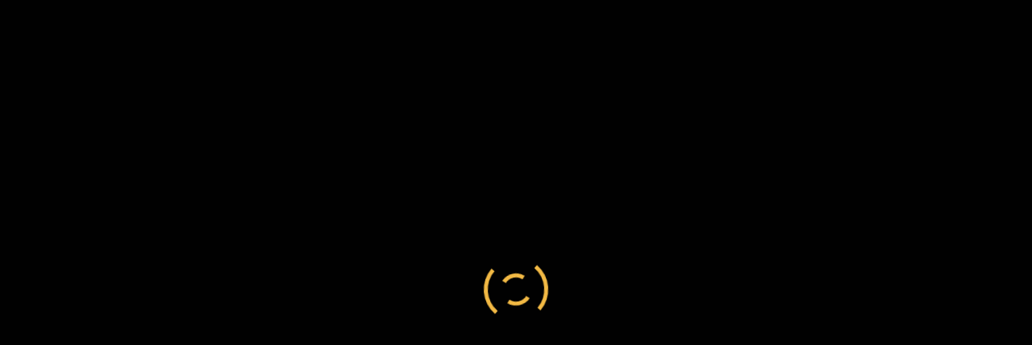

--- FILE ---
content_type: text/html; charset=UTF-8
request_url: https://aps.darrenreid.ca/product-category/robert-lester/
body_size: 28060
content:
<!DOCTYPE html>
<!--[if IE 9]>    <html class="no-js lt-ie10" lang="en-US"> <![endif]-->
<!--[if gt IE 9]><!--> <html class="no-js" lang="en-US"> <!--<![endif]-->
<head>

<meta charset="UTF-8" />
<meta name="viewport" content="width=device-width,initial-scale=1" />
<meta http-equiv="X-UA-Compatible" content="IE=edge">
<link rel="profile" href="https://gmpg.org/xfn/11" />
<script type="text/template" id="freeze-table-template">
  <div class="frzTbl antiscroll-wrap frzTbl--scrolled-to-left-edge">
    <div class="frzTbl-scroll-overlay antiscroll-inner">
        <div class="frzTbl-scroll-overlay__inner"></div>
    </div>
    <div class="frzTbl-content-wrapper">

        <!-- sticky outer heading -->
        <div class="frzTbl-fixed-heading-wrapper-outer">          
          <div class="frzTbl-fixed-heading-wrapper">
            <div class="frzTbl-fixed-heading-wrapper__inner">
              {{heading}}
            </div>    
          </div>
        </div>

        <!-- column shadows -->
        <div class="frzTbl-frozen-columns-wrapper">
          <!-- left -->
          <div class="frzTbl-frozen-columns-wrapper__columns frzTbl-frozen-columns-wrapper__columns--left {{hide-left-column}}"></div>
          <!-- right -->            
          <div class="frzTbl-frozen-columns-wrapper__columns frzTbl-frozen-columns-wrapper__columns--right {{hide-right-column}}"></div>
        </div>

        <!-- table -->
        <div class="frzTbl-table-wrapper">
          <div class="frzTbl-table-wrapper__inner">
            <div class="frzTbl-table-placeholder"></div>
          </div>
        </div>

    </div>
  </div>
</script><script type="text/template" id="tmpl-wcpt-product-form-loading-modal">
  <div class="wcpt-modal wcpt-product-form-loading-modal" data-wcpt-product-id="{{{ data.product_id }}}">
    <div class="wcpt-modal-content">
      <div class="wcpt-close-modal">
        <!-- close 'x' icon svg -->
        <span class="wcpt-icon wcpt-icon-x wcpt-close-modal-icon">
          <svg xmlns="http://www.w3.org/2000/svg" width="24" height="24" viewBox="0 0 24 24" fill="none" stroke="currentColor" stroke-width="2" stroke-linecap="round" stroke-linejoin="round" class="feather feather-x"><line x1="18" y1="6" x2="6" y2="18"></line><line x1="6" y1="6" x2="18" y2="18"></line>
          </svg>
        </span>
      </div>
      <span class="wcpt-product-form-loading-text">
        <i class="wcpt-ajax-badge">
          <!-- ajax loading icon svg -->
          <svg xmlns="http://www.w3.org/2000/svg" width="24" height="24" viewBox="0 0 24 24" fill="none" stroke="currentColor" stroke-width="2" stroke-linecap="round" stroke-linejoin="round" class="feather feather-loader" color="#384047">
            <line x1="12" y1="2" x2="12" y2="6"></line><line x1="12" y1="18" x2="12" y2="22"></line><line x1="4.93" y1="4.93" x2="7.76" y2="7.76"></line><line x1="16.24" y1="16.24" x2="19.07" y2="19.07"></line><line x1="2" y1="12" x2="6" y2="12"></line><line x1="18" y1="12" x2="22" y2="12"></line><line x1="4.93" y1="19.07" x2="7.76" y2="16.24"></line><line x1="16.24" y1="7.76" x2="19.07" y2="4.93"></line>
          </svg>
        </i>

        Loading&hellip;      </span>
    </div>
  </div>
</script>
<script type="text/template" id="tmpl-wcpt-cart-checkbox-trigger">
	<div 
		class="wcpt-cart-checkbox-trigger"
		data-wcpt-redirect-url=""
	>
		<style media="screen">
	@media(min-width:1200px){
		.wcpt-cart-checkbox-trigger {
			display: inline-block;
					}
	}
	@media(max-width:1100px){
		.wcpt-cart-checkbox-trigger {
			display: inline-block;
		}
	}

	.wcpt-cart-checkbox-trigger {
		background-color : #4CAF50; border-color : rgba(0, 0, 0, .1); color : rgba(255, 255, 255); 	}

</style>
		<span 
      class="wcpt-icon wcpt-icon-shopping-bag wcpt-cart-checkbox-trigger__shopping-icon "    ><svg xmlns="http://www.w3.org/2000/svg" width="24" height="24" viewBox="0 0 24 24" fill="none" stroke="currentColor" stroke-width="2" stroke-linecap="round" stroke-linejoin="round" class="feather feather-shopping-bag"><path d="M6 2L3 6v14a2 2 0 0 0 2 2h14a2 2 0 0 0 2-2V6l-3-4z"></path><line x1="3" y1="6" x2="21" y2="6"></line><path d="M16 10a4 4 0 0 1-8 0"></path></svg></span>		<span class="wcpt-cart-checkbox-trigger__text">Add selected (<span class="wcpt-total-selected"></span>) to cart</span>
		<span class="wcpt-cart-checkbox-trigger__close">✕</span>
	</div>
</script><meta name='robots' content='index, follow, max-image-preview:large, max-snippet:-1, max-video-preview:-1' />

	<!-- This site is optimized with the Yoast SEO plugin v26.8 - https://yoast.com/product/yoast-seo-wordpress/ -->
	<title>Robert Lester Archives - Letters to the Aborigines Protection Society</title>
	<link rel="canonical" href="https://aps.darrenreid.ca/product-category/robert-lester/" />
	<meta property="og:locale" content="en_US" />
	<meta property="og:type" content="article" />
	<meta property="og:title" content="Robert Lester Archives - Letters to the Aborigines Protection Society" />
	<meta property="og:url" content="https://aps.darrenreid.ca/product-category/robert-lester/" />
	<meta property="og:site_name" content="Letters to the Aborigines Protection Society" />
	<meta name="twitter:card" content="summary_large_image" />
	<script type="application/ld+json" class="yoast-schema-graph">{"@context":"https://schema.org","@graph":[{"@type":"CollectionPage","@id":"https://aps.darrenreid.ca/product-category/robert-lester/","url":"https://aps.darrenreid.ca/product-category/robert-lester/","name":"Robert Lester Archives - Letters to the Aborigines Protection Society","isPartOf":{"@id":"https://aps.darrenreid.ca/#website"},"breadcrumb":{"@id":"https://aps.darrenreid.ca/product-category/robert-lester/#breadcrumb"},"inLanguage":"en-US"},{"@type":"BreadcrumbList","@id":"https://aps.darrenreid.ca/product-category/robert-lester/#breadcrumb","itemListElement":[{"@type":"ListItem","position":1,"name":"Home","item":"https://aps.darrenreid.ca/"},{"@type":"ListItem","position":2,"name":"Robert Lester"}]},{"@type":"WebSite","@id":"https://aps.darrenreid.ca/#website","url":"https://aps.darrenreid.ca/","name":"Aborigines' Protection Society Online","description":"Stories from the annals of a nineteenth-century humanitarian organization","publisher":{"@id":"https://aps.darrenreid.ca/#/schema/person/a6769a1303937b98393c3f3ce5d7da06"},"potentialAction":[{"@type":"SearchAction","target":{"@type":"EntryPoint","urlTemplate":"https://aps.darrenreid.ca/?s={search_term_string}"},"query-input":{"@type":"PropertyValueSpecification","valueRequired":true,"valueName":"search_term_string"}}],"inLanguage":"en-US"},{"@type":["Person","Organization"],"@id":"https://aps.darrenreid.ca/#/schema/person/a6769a1303937b98393c3f3ce5d7da06","name":"Darren Reid","image":{"@type":"ImageObject","inLanguage":"en-US","@id":"https://aps.darrenreid.ca/#/schema/person/image/","url":"https://secure.gravatar.com/avatar/2b424d2a904d1e257147e878904ecc209b9657982e9018310d66f3ac6275ca48?s=96&d=mm&r=g","contentUrl":"https://secure.gravatar.com/avatar/2b424d2a904d1e257147e878904ecc209b9657982e9018310d66f3ac6275ca48?s=96&d=mm&r=g","caption":"Darren Reid"},"logo":{"@id":"https://aps.darrenreid.ca/#/schema/person/image/"},"sameAs":["http://darrenreid.ca"]}]}</script>
	<!-- / Yoast SEO plugin. -->


<link rel='dns-prefetch' href='//www.googletagmanager.com' />
<link href='https://fonts.gstatic.com' crossorigin rel='preconnect' />
<link rel="alternate" type="application/rss+xml" title="Letters to the Aborigines Protection Society &raquo; Feed" href="https://aps.darrenreid.ca/feed/" />
<link rel="alternate" type="application/rss+xml" title="Letters to the Aborigines Protection Society &raquo; Comments Feed" href="https://aps.darrenreid.ca/comments/feed/" />
<link rel="alternate" type="application/rss+xml" title="Letters to the Aborigines Protection Society &raquo; Robert Lester Category Feed" href="https://aps.darrenreid.ca/product-category/robert-lester/feed/" />
<style id='wp-img-auto-sizes-contain-inline-css' type='text/css'>
img:is([sizes=auto i],[sizes^="auto," i]){contain-intrinsic-size:3000px 1500px}
/*# sourceURL=wp-img-auto-sizes-contain-inline-css */
</style>

<link rel='stylesheet' id='shopengine-public-css' href='https://aps.darrenreid.ca/wp-content/plugins/shopengine/assets/css/shopengine-public.css?ver=4.7.3' type='text/css' media='all' />
<link rel='stylesheet' id='shopengine-widget-frontend-css' href='https://aps.darrenreid.ca/wp-content/plugins/shopengine/widgets/init/assets/css/widget-frontend.css?ver=4.7.3' type='text/css' media='all' />
<link rel='stylesheet' id='shopengine-frontend-font-awesome-css' href='https://aps.darrenreid.ca/wp-content/plugins/elementor/assets/lib/font-awesome/css/all.css?ver=4.7.3' type='text/css' media='all' />
<style id='wp-emoji-styles-inline-css' type='text/css'>

	img.wp-smiley, img.emoji {
		display: inline !important;
		border: none !important;
		box-shadow: none !important;
		height: 1em !important;
		width: 1em !important;
		margin: 0 0.07em !important;
		vertical-align: -0.1em !important;
		background: none !important;
		padding: 0 !important;
	}
/*# sourceURL=wp-emoji-styles-inline-css */
</style>
<link rel='stylesheet' id='wp-block-library-css' href='https://aps.darrenreid.ca/wp-includes/css/dist/block-library/style.min.css?ver=6.9' type='text/css' media='all' />
<style id='classic-theme-styles-inline-css' type='text/css'>
/*! This file is auto-generated */
.wp-block-button__link{color:#fff;background-color:#32373c;border-radius:9999px;box-shadow:none;text-decoration:none;padding:calc(.667em + 2px) calc(1.333em + 2px);font-size:1.125em}.wp-block-file__button{background:#32373c;color:#fff;text-decoration:none}
/*# sourceURL=/wp-includes/css/classic-themes.min.css */
</style>
<style id='pdfemb-pdf-embedder-viewer-style-inline-css' type='text/css'>
.wp-block-pdfemb-pdf-embedder-viewer{max-width:none}

/*# sourceURL=https://aps.darrenreid.ca/wp-content/plugins/pdf-embedder/block/build/style-index.css */
</style>
<style id='filebird-block-filebird-gallery-style-inline-css' type='text/css'>
ul.filebird-block-filebird-gallery{margin:auto!important;padding:0!important;width:100%}ul.filebird-block-filebird-gallery.layout-grid{display:grid;grid-gap:20px;align-items:stretch;grid-template-columns:repeat(var(--columns),1fr);justify-items:stretch}ul.filebird-block-filebird-gallery.layout-grid li img{border:1px solid #ccc;box-shadow:2px 2px 6px 0 rgba(0,0,0,.3);height:100%;max-width:100%;-o-object-fit:cover;object-fit:cover;width:100%}ul.filebird-block-filebird-gallery.layout-masonry{-moz-column-count:var(--columns);-moz-column-gap:var(--space);column-gap:var(--space);-moz-column-width:var(--min-width);columns:var(--min-width) var(--columns);display:block;overflow:auto}ul.filebird-block-filebird-gallery.layout-masonry li{margin-bottom:var(--space)}ul.filebird-block-filebird-gallery li{list-style:none}ul.filebird-block-filebird-gallery li figure{height:100%;margin:0;padding:0;position:relative;width:100%}ul.filebird-block-filebird-gallery li figure figcaption{background:linear-gradient(0deg,rgba(0,0,0,.7),rgba(0,0,0,.3) 70%,transparent);bottom:0;box-sizing:border-box;color:#fff;font-size:.8em;margin:0;max-height:100%;overflow:auto;padding:3em .77em .7em;position:absolute;text-align:center;width:100%;z-index:2}ul.filebird-block-filebird-gallery li figure figcaption a{color:inherit}

/*# sourceURL=https://aps.darrenreid.ca/wp-content/plugins/filebird/blocks/filebird-gallery/build/style-index.css */
</style>
<link rel='stylesheet' id='woolentor-block-common-css' href='https://aps.darrenreid.ca/wp-content/plugins/woolentor-addons/woolentor-blocks/assets/css/common-style.css?ver=3.0.3' type='text/css' media='all' />
<link rel='stylesheet' id='woolentor-block-default-css' href='https://aps.darrenreid.ca/wp-content/plugins/woolentor-addons/woolentor-blocks/assets/css/style-index.css?ver=3.0.3' type='text/css' media='all' />
<style id='global-styles-inline-css' type='text/css'>
:root{--wp--preset--aspect-ratio--square: 1;--wp--preset--aspect-ratio--4-3: 4/3;--wp--preset--aspect-ratio--3-4: 3/4;--wp--preset--aspect-ratio--3-2: 3/2;--wp--preset--aspect-ratio--2-3: 2/3;--wp--preset--aspect-ratio--16-9: 16/9;--wp--preset--aspect-ratio--9-16: 9/16;--wp--preset--color--black: #000000;--wp--preset--color--cyan-bluish-gray: #abb8c3;--wp--preset--color--white: #ffffff;--wp--preset--color--pale-pink: #f78da7;--wp--preset--color--vivid-red: #cf2e2e;--wp--preset--color--luminous-vivid-orange: #ff6900;--wp--preset--color--luminous-vivid-amber: #fcb900;--wp--preset--color--light-green-cyan: #7bdcb5;--wp--preset--color--vivid-green-cyan: #00d084;--wp--preset--color--pale-cyan-blue: #8ed1fc;--wp--preset--color--vivid-cyan-blue: #0693e3;--wp--preset--color--vivid-purple: #9b51e0;--wp--preset--gradient--vivid-cyan-blue-to-vivid-purple: linear-gradient(135deg,rgb(6,147,227) 0%,rgb(155,81,224) 100%);--wp--preset--gradient--light-green-cyan-to-vivid-green-cyan: linear-gradient(135deg,rgb(122,220,180) 0%,rgb(0,208,130) 100%);--wp--preset--gradient--luminous-vivid-amber-to-luminous-vivid-orange: linear-gradient(135deg,rgb(252,185,0) 0%,rgb(255,105,0) 100%);--wp--preset--gradient--luminous-vivid-orange-to-vivid-red: linear-gradient(135deg,rgb(255,105,0) 0%,rgb(207,46,46) 100%);--wp--preset--gradient--very-light-gray-to-cyan-bluish-gray: linear-gradient(135deg,rgb(238,238,238) 0%,rgb(169,184,195) 100%);--wp--preset--gradient--cool-to-warm-spectrum: linear-gradient(135deg,rgb(74,234,220) 0%,rgb(151,120,209) 20%,rgb(207,42,186) 40%,rgb(238,44,130) 60%,rgb(251,105,98) 80%,rgb(254,248,76) 100%);--wp--preset--gradient--blush-light-purple: linear-gradient(135deg,rgb(255,206,236) 0%,rgb(152,150,240) 100%);--wp--preset--gradient--blush-bordeaux: linear-gradient(135deg,rgb(254,205,165) 0%,rgb(254,45,45) 50%,rgb(107,0,62) 100%);--wp--preset--gradient--luminous-dusk: linear-gradient(135deg,rgb(255,203,112) 0%,rgb(199,81,192) 50%,rgb(65,88,208) 100%);--wp--preset--gradient--pale-ocean: linear-gradient(135deg,rgb(255,245,203) 0%,rgb(182,227,212) 50%,rgb(51,167,181) 100%);--wp--preset--gradient--electric-grass: linear-gradient(135deg,rgb(202,248,128) 0%,rgb(113,206,126) 100%);--wp--preset--gradient--midnight: linear-gradient(135deg,rgb(2,3,129) 0%,rgb(40,116,252) 100%);--wp--preset--font-size--small: 13px;--wp--preset--font-size--medium: 20px;--wp--preset--font-size--large: 36px;--wp--preset--font-size--x-large: 42px;--wp--preset--font-family--inter: "Inter", sans-serif;--wp--preset--font-family--cardo: Cardo;--wp--preset--spacing--20: 0.44rem;--wp--preset--spacing--30: 0.67rem;--wp--preset--spacing--40: 1rem;--wp--preset--spacing--50: 1.5rem;--wp--preset--spacing--60: 2.25rem;--wp--preset--spacing--70: 3.38rem;--wp--preset--spacing--80: 5.06rem;--wp--preset--shadow--natural: 6px 6px 9px rgba(0, 0, 0, 0.2);--wp--preset--shadow--deep: 12px 12px 50px rgba(0, 0, 0, 0.4);--wp--preset--shadow--sharp: 6px 6px 0px rgba(0, 0, 0, 0.2);--wp--preset--shadow--outlined: 6px 6px 0px -3px rgb(255, 255, 255), 6px 6px rgb(0, 0, 0);--wp--preset--shadow--crisp: 6px 6px 0px rgb(0, 0, 0);}:where(.is-layout-flex){gap: 0.5em;}:where(.is-layout-grid){gap: 0.5em;}body .is-layout-flex{display: flex;}.is-layout-flex{flex-wrap: wrap;align-items: center;}.is-layout-flex > :is(*, div){margin: 0;}body .is-layout-grid{display: grid;}.is-layout-grid > :is(*, div){margin: 0;}:where(.wp-block-columns.is-layout-flex){gap: 2em;}:where(.wp-block-columns.is-layout-grid){gap: 2em;}:where(.wp-block-post-template.is-layout-flex){gap: 1.25em;}:where(.wp-block-post-template.is-layout-grid){gap: 1.25em;}.has-black-color{color: var(--wp--preset--color--black) !important;}.has-cyan-bluish-gray-color{color: var(--wp--preset--color--cyan-bluish-gray) !important;}.has-white-color{color: var(--wp--preset--color--white) !important;}.has-pale-pink-color{color: var(--wp--preset--color--pale-pink) !important;}.has-vivid-red-color{color: var(--wp--preset--color--vivid-red) !important;}.has-luminous-vivid-orange-color{color: var(--wp--preset--color--luminous-vivid-orange) !important;}.has-luminous-vivid-amber-color{color: var(--wp--preset--color--luminous-vivid-amber) !important;}.has-light-green-cyan-color{color: var(--wp--preset--color--light-green-cyan) !important;}.has-vivid-green-cyan-color{color: var(--wp--preset--color--vivid-green-cyan) !important;}.has-pale-cyan-blue-color{color: var(--wp--preset--color--pale-cyan-blue) !important;}.has-vivid-cyan-blue-color{color: var(--wp--preset--color--vivid-cyan-blue) !important;}.has-vivid-purple-color{color: var(--wp--preset--color--vivid-purple) !important;}.has-black-background-color{background-color: var(--wp--preset--color--black) !important;}.has-cyan-bluish-gray-background-color{background-color: var(--wp--preset--color--cyan-bluish-gray) !important;}.has-white-background-color{background-color: var(--wp--preset--color--white) !important;}.has-pale-pink-background-color{background-color: var(--wp--preset--color--pale-pink) !important;}.has-vivid-red-background-color{background-color: var(--wp--preset--color--vivid-red) !important;}.has-luminous-vivid-orange-background-color{background-color: var(--wp--preset--color--luminous-vivid-orange) !important;}.has-luminous-vivid-amber-background-color{background-color: var(--wp--preset--color--luminous-vivid-amber) !important;}.has-light-green-cyan-background-color{background-color: var(--wp--preset--color--light-green-cyan) !important;}.has-vivid-green-cyan-background-color{background-color: var(--wp--preset--color--vivid-green-cyan) !important;}.has-pale-cyan-blue-background-color{background-color: var(--wp--preset--color--pale-cyan-blue) !important;}.has-vivid-cyan-blue-background-color{background-color: var(--wp--preset--color--vivid-cyan-blue) !important;}.has-vivid-purple-background-color{background-color: var(--wp--preset--color--vivid-purple) !important;}.has-black-border-color{border-color: var(--wp--preset--color--black) !important;}.has-cyan-bluish-gray-border-color{border-color: var(--wp--preset--color--cyan-bluish-gray) !important;}.has-white-border-color{border-color: var(--wp--preset--color--white) !important;}.has-pale-pink-border-color{border-color: var(--wp--preset--color--pale-pink) !important;}.has-vivid-red-border-color{border-color: var(--wp--preset--color--vivid-red) !important;}.has-luminous-vivid-orange-border-color{border-color: var(--wp--preset--color--luminous-vivid-orange) !important;}.has-luminous-vivid-amber-border-color{border-color: var(--wp--preset--color--luminous-vivid-amber) !important;}.has-light-green-cyan-border-color{border-color: var(--wp--preset--color--light-green-cyan) !important;}.has-vivid-green-cyan-border-color{border-color: var(--wp--preset--color--vivid-green-cyan) !important;}.has-pale-cyan-blue-border-color{border-color: var(--wp--preset--color--pale-cyan-blue) !important;}.has-vivid-cyan-blue-border-color{border-color: var(--wp--preset--color--vivid-cyan-blue) !important;}.has-vivid-purple-border-color{border-color: var(--wp--preset--color--vivid-purple) !important;}.has-vivid-cyan-blue-to-vivid-purple-gradient-background{background: var(--wp--preset--gradient--vivid-cyan-blue-to-vivid-purple) !important;}.has-light-green-cyan-to-vivid-green-cyan-gradient-background{background: var(--wp--preset--gradient--light-green-cyan-to-vivid-green-cyan) !important;}.has-luminous-vivid-amber-to-luminous-vivid-orange-gradient-background{background: var(--wp--preset--gradient--luminous-vivid-amber-to-luminous-vivid-orange) !important;}.has-luminous-vivid-orange-to-vivid-red-gradient-background{background: var(--wp--preset--gradient--luminous-vivid-orange-to-vivid-red) !important;}.has-very-light-gray-to-cyan-bluish-gray-gradient-background{background: var(--wp--preset--gradient--very-light-gray-to-cyan-bluish-gray) !important;}.has-cool-to-warm-spectrum-gradient-background{background: var(--wp--preset--gradient--cool-to-warm-spectrum) !important;}.has-blush-light-purple-gradient-background{background: var(--wp--preset--gradient--blush-light-purple) !important;}.has-blush-bordeaux-gradient-background{background: var(--wp--preset--gradient--blush-bordeaux) !important;}.has-luminous-dusk-gradient-background{background: var(--wp--preset--gradient--luminous-dusk) !important;}.has-pale-ocean-gradient-background{background: var(--wp--preset--gradient--pale-ocean) !important;}.has-electric-grass-gradient-background{background: var(--wp--preset--gradient--electric-grass) !important;}.has-midnight-gradient-background{background: var(--wp--preset--gradient--midnight) !important;}.has-small-font-size{font-size: var(--wp--preset--font-size--small) !important;}.has-medium-font-size{font-size: var(--wp--preset--font-size--medium) !important;}.has-large-font-size{font-size: var(--wp--preset--font-size--large) !important;}.has-x-large-font-size{font-size: var(--wp--preset--font-size--x-large) !important;}
:where(.wp-block-post-template.is-layout-flex){gap: 1.25em;}:where(.wp-block-post-template.is-layout-grid){gap: 1.25em;}
:where(.wp-block-term-template.is-layout-flex){gap: 1.25em;}:where(.wp-block-term-template.is-layout-grid){gap: 1.25em;}
:where(.wp-block-columns.is-layout-flex){gap: 2em;}:where(.wp-block-columns.is-layout-grid){gap: 2em;}
:root :where(.wp-block-pullquote){font-size: 1.5em;line-height: 1.6;}
/*# sourceURL=global-styles-inline-css */
</style>
<link rel='stylesheet' id='templaters-css' href='https://aps.darrenreid.ca/wp-content/plugins/skt-templates/css/templaters.css?ver=6.9' type='text/css' media='all' />
<link rel='stylesheet' id='display-medium-posts-css' href='https://aps.darrenreid.ca/wp-content/plugins/display-medium-posts/public/css/display-medium-posts-public.css?ver=1.0.0' type='text/css' media='all' />
<link rel='stylesheet' id='ace-owl-carousel-css' href='https://aps.darrenreid.ca/wp-content/plugins/display-medium-posts/public/vendors/owl-carousel/owl.carousel.css?ver=1.0.0' type='text/css' media='all' />
<link rel='stylesheet' id='ace-owl-theme-css' href='https://aps.darrenreid.ca/wp-content/plugins/display-medium-posts/public/vendors/owl-carousel/owl.theme.css?ver=1.0.0' type='text/css' media='all' />
<link rel='stylesheet' id='antiscroll-css' href='https://aps.darrenreid.ca/wp-content/plugins/wc-product-table-lite/assets/antiscroll/css.min.css?ver=3.9.4' type='text/css' media='all' />
<link rel='stylesheet' id='freeze_table-css' href='https://aps.darrenreid.ca/wp-content/plugins/wc-product-table-lite/assets/freeze_table_v2/css.min.css?ver=3.9.4' type='text/css' media='all' />
<link rel='stylesheet' id='photoswipe-css' href='https://aps.darrenreid.ca/wp-content/plugins/woocommerce/assets/css/photoswipe/photoswipe.min.css?ver=3.9.4' type='text/css' media='all' />
<link rel='stylesheet' id='photoswipe-default-skin-css' href='https://aps.darrenreid.ca/wp-content/plugins/woocommerce/assets/css/photoswipe/default-skin/default-skin.min.css?ver=3.9.4' type='text/css' media='all' />
<link rel='stylesheet' id='multirange-css' href='https://aps.darrenreid.ca/wp-content/plugins/wc-product-table-lite/assets/multirange/css.min.css?ver=3.9.4' type='text/css' media='all' />
<link rel='stylesheet' id='wcpt-css' href='https://aps.darrenreid.ca/wp-content/plugins/wc-product-table-lite/assets/css.min.css?ver=3.9.4' type='text/css' media='all' />
<style id='wcpt-inline-css' type='text/css'>

    .mejs-button>button {
      background: transparent url(https://aps.darrenreid.ca/wp-includes/js/mediaelement/mejs-controls.svg) !important;
    }
    .mejs-mute>button {
      background-position: -60px 0 !important;
    }    
    .mejs-unmute>button {
      background-position: -40px 0 !important;
    }    
    .mejs-pause>button {
      background-position: -20px 0 !important;
    }    
  
/*# sourceURL=wcpt-inline-css */
</style>
<link rel='stylesheet' id='mediaelement-css' href='https://aps.darrenreid.ca/wp-includes/js/mediaelement/mediaelementplayer-legacy.min.css?ver=4.2.17' type='text/css' media='all' />
<link rel='stylesheet' id='wp-mediaelement-css' href='https://aps.darrenreid.ca/wp-includes/js/mediaelement/wp-mediaelement.min.css?ver=6.9' type='text/css' media='all' />
<link rel='stylesheet' id='woocommerce-layout-css' href='https://aps.darrenreid.ca/wp-content/plugins/woocommerce/assets/css/woocommerce-layout.css?ver=9.6.3' type='text/css' media='all' />
<link rel='stylesheet' id='woocommerce-smallscreen-css' href='https://aps.darrenreid.ca/wp-content/plugins/woocommerce/assets/css/woocommerce-smallscreen.css?ver=9.6.3' type='text/css' media='only screen and (max-width: 768px)' />
<link rel='stylesheet' id='woocommerce-general-css' href='https://aps.darrenreid.ca/wp-content/plugins/woocommerce/assets/css/woocommerce.css?ver=9.6.3' type='text/css' media='all' />
<style id='woocommerce-inline-inline-css' type='text/css'>
.woocommerce form .form-row .required { visibility: visible; }
/*# sourceURL=woocommerce-inline-inline-css */
</style>
<link rel='stylesheet' id='font-awesome-css' href='https://aps.darrenreid.ca/wp-content/plugins/elementor/assets/lib/font-awesome/css/font-awesome.min.css?ver=4.7.0' type='text/css' media='all' />
<link rel='stylesheet' id='simple-line-icons-wl-css' href='https://aps.darrenreid.ca/wp-content/plugins/woolentor-addons/assets/css/simple-line-icons.css?ver=3.0.3' type='text/css' media='all' />
<link rel='stylesheet' id='htflexboxgrid-css' href='https://aps.darrenreid.ca/wp-content/plugins/woolentor-addons/assets/css/htflexboxgrid.css?ver=3.0.3' type='text/css' media='all' />
<link rel='stylesheet' id='slick-css' href='https://aps.darrenreid.ca/wp-content/plugins/woolentor-addons/assets/css/slick.css?ver=3.0.3' type='text/css' media='all' />
<link rel='stylesheet' id='woolentor-widgets-css' href='https://aps.darrenreid.ca/wp-content/plugins/woolentor-addons/assets/css/woolentor-widgets.css?ver=3.0.3' type='text/css' media='all' />
<link rel='stylesheet' id='woolentor-quickview-css' href='https://aps.darrenreid.ca/wp-content/plugins/woolentor-addons/includes/modules/quickview/assets/css/frontend.css?ver=3.0.3' type='text/css' media='all' />
<link rel='stylesheet' id='brands-styles-css' href='https://aps.darrenreid.ca/wp-content/plugins/woocommerce/assets/css/brands.css?ver=9.6.3' type='text/css' media='all' />
<link rel='stylesheet' id='tablepress-default-css' href='https://aps.darrenreid.ca/wp-content/plugins/tablepress/css/build/default.css?ver=3.0.2' type='text/css' media='all' />
<link rel='stylesheet' id='a13-icomoon-css' href='https://aps.darrenreid.ca/wp-content/themes/posterity/css/icomoon.css?ver=1.0' type='text/css' media='all' />
<link rel='stylesheet' id='posterity-a13-main-style-css' href='https://aps.darrenreid.ca/wp-content/themes/posterity/style.css?ver=1.0' type='text/css' media='all' />
<link rel='stylesheet' id='posterity-woocommerce-css' href='https://aps.darrenreid.ca/wp-content/themes/posterity/css/woocommerce.css?ver=1.0' type='text/css' media='all' />
<link rel='stylesheet' id='jquery-lightgallery-transitions-css' href='https://aps.darrenreid.ca/wp-content/themes/posterity/js/light-gallery/css/lg-transitions.min.css?ver=1.6.9' type='text/css' media='all' />
<link rel='stylesheet' id='jquery-lightgallery-css' href='https://aps.darrenreid.ca/wp-content/themes/posterity/js/light-gallery/css/lightgallery.min.css?ver=1.6.9' type='text/css' media='all' />
<link rel='stylesheet' id='posterity-dark-style-css' href='https://aps.darrenreid.ca/wp-content/themes/posterity-dark/style.css?ver=1.4' type='text/css' media='all' />
<style id='posterity-a13-user-css-inline-css' type='text/css'>
#preloader{background-color:#010101;background-image:none;background-size:cover;background-repeat:no-repeat;background-position:50% 50%}.indicator .pace-activity{display:block;position:absolute;z-index:2000;top:0;left:50%;margin-left:-40px;width:80px;height:80px;transition:transform 0.3s}.indicator .pace-activity:before,.indicator .pace-activity:after{position:absolute;top:0;left:50%;display:block;border:5px solid transparent;border-radius:50%;content:''}.indicator .pace-activity:before{margin-left:-40px;width:80px;height:80px;border-right-color:rgba(242,185,68,1);border-left-color:rgba(242,185,68,1);-webkit-animation:pace-rotation 3s linear infinite;animation:pace-rotation 3s linear infinite}.indicator .pace-activity:after{top:20px;margin-left:-20px;width:40px;height:40px;border-top-color:rgba(242,185,68,1);border-bottom-color:rgba(242,185,68,1);-webkit-animation:pace-rotation 1s linear infinite;animation:pace-rotation 1s linear infinite}@-webkit-keyframes pace-rotation{0%{-webkit-transform:rotate(0deg)}100%{-webkit-transform:rotate(359deg)}}@keyframes pace-rotation{0%{transform:rotate(0deg)}100%{transform:rotate(359deg)}}a{color:rgba(245,185,68,1)}a:hover{color:rgba(164,166,168,1)}body{cursor:auto}.page-background{background-color:#010101;background-image:none;background-size:cover;background-repeat:no-repeat;background-position:50% 50%}.default404 .page-background{background-image:none}.password-protected .page-background{background-image:none}#basket-menu{background-color:rgba(255,255,255,1)}#basket-menu,#basket-menu .widget{font-size:13px}#side-menu{background-color:rgba(255,255,255,1)}#side-menu,#side-menu .widget{font-size:12px}.site-layout-boxed #mid{}.theme-borders div{}.lg-backdrop{}.lg-toolbar,.lg-sub-html .customHtml h4,.lg-sub-html .customHtml .description,.lg-actions .lg-next,.lg-actions .lg-prev{}.lg-toolbar .lg-icon,.lg-actions .lg-next,.lg-actions .lg-prev{}.lg-toolbar .lg-icon:hover,.lg-actions .lg-next:hover,.lg-actions .lg-prev:hover{}#lg-counter,.lg-sub-html,.customHtml > h4{}.lg-outer .lg-thumb-outer,.lg-outer .lg-toogle-thumb{}.lg-outer .lg-thumb-item{}.lg-outer .lg-thumb-item:hover{}h1,h2,h3,h4,h5,h6,h1 a,h2 a,h3 a,h4 a,h5 a,h6 a,.page-title,.widget .title{color:rgba(255,255,255,1);font-family:Poppins,sans-serif;letter-spacing:normal;word-spacing:normal;font-weight:bold;text-transform:none}h1 a:hover,h2 a:hover,h3 a:hover,h4 a:hover,h5 a:hover,h6 a:hover,.post .post-title a:hover,.post a.post-title:hover{color:rgba(242,185,68,1)}input[type="submit"],form button,.posts-nav a span,.woocommerce #respond input#submit,.woocommerce a.button,.woocommerce button.button,.woocommerce input.button,ul.products .product-meta .product_name{font-family:Poppins,sans-serif;letter-spacing:normal;word-spacing:normal}ul.top-menu,#menu-overlay{font-family:Poppins,sans-serif}ul.top-menu li,#menu-overlay li{letter-spacing:normal;word-spacing:normal}html,input,select,textarea{font-family:Poppins,sans-serif;letter-spacing:normal;word-spacing:normal}#header-tools .tool,#header-tools .tool a{color:rgba(240,240,240,1)}#header-tools .tool:hover,#header-tools .tool a:hover,#header-tools .tool.highlight,#header-tools .tool.active{color:rgba(242,185,68,1)}.tools_button{font-size:12px;font-weight:bold;color:rgba(240,240,240,1);background-color:rgba(0,0,0,0)}.tools_button:hover{color:rgba(242,185,68,1);background-color:rgba(0,0,0,0)}#header-tools .languages{background-color:rgba(24,26,31,1)}.hamburger i,.hamburger i::before,.hamburger i::after{background-color:rgba(240,240,240,1)}.hamburger.active i,.hamburger.active i::before,.hamburger.active i::after,.hamburger:hover i,.hamburger:hover i::before,.hamburger:hover i::after{background-color:rgba(242,185,68,1)}#header-tools #mobile-menu-opener{}#header-tools #basket-menu-switch{}#header-tools #search-button{}#header-tools #side-menu-switch{}#header-tools #menu-overlay-switch{}#header{background-color:rgba(24,26,31,1);box-shadow:none;background-image:none}#header:hover{background-color:rgba(34,36,42,1)}#header.a13-horizontal{border-bottom:none}.header-type-multi_line .bottom-head{background-color:rgba(255,255,255,1)}.header-horizontal #header .head,.top-bar-container .top-bar{}#header.a13-horizontal,.top-bar-container,.header-type-multi_line .bottom-head{border-color:rgba(58,58,58,0.06)}.a13-horizontal #header-tools::before,.a13-horizontal .head .socials::before,.top-bar .language-switcher li::before{background-color:rgba(58,58,58,0.06)}a.logo{color:rgba(255,255,255,1);font-size:30px;font-weight:bold;font-family:Poppins,sans-serif;letter-spacing:normal;word-spacing:normal;padding-top:30px;padding-bottom:30px}a.logo img{}a.normal-logo{}a.logo:hover{color:rgba(255,255,255,1)}a.logo.image-logo{opacity:1.00}a.logo.image-logo:hover{opacity:0.50;}.header-horizontal .logo-container{}.header-variant-one_line_centered .logo-container,.header-horizontal .logo-container a.logo{}.header-variant-one_line_centered.sticky-values .logo-container.shield{-webkit-transform:translate(-50%,-%);-ms-transform:translate(-50%,-%);transform:translate(-50%,-%)}.header-variant-one_line_centered.sticky-hide .logo-container.shield,.header-variant-one_line_centered.hide-until-scrolled-to .logo-container.shield{-webkit-transform:translate(-50%,-102%);-ms-transform:translate(-50%,-102%);transform:translate(-50%,-102%)}.header-variant-one_line_centered .logo-container.shield:hover{-webkit-transform:translate(-50%,0);-ms-transform:translate(-50%,0);transform:translate(-50%,0)}.header-variant-one_line_centered .menu-cell{width:70%}.header-variant-one_line_centered .socials-cell,.header-variant-one_line_centered .tools-cell{width:15%}.header-variant-one_line_centered .menu-cell .top-menu{width:50%;width:calc(50% - 100px)}.header-variant-one_line_centered .logo-container.shield{padding-left:0;padding-right:0}.header-variant-one_line_centered .logo-container .scaling-svg-container path{}@media only screen and (max-width:1024px){a.logo{padding-top:15px;padding-bottom:15px}.header-horizontal .logo-container{}	.header-variant-one_line_centered .logo-container,.header-horizontal .logo-container a.logo{}	.header-variant-one_line_centered .logo-container.shield,.header-variant-one_line_centered.sticky-values .logo-container.shield{-webkit-transform:translate(-50%,-%);-ms-transform:translate(-50%,-%);transform:translate(-50%,-%)}.header-variant-one_line_centered.sticky-hide .logo-container.shield,.mobile-menu-open .header-variant-one_line_centered .logo-container.shield,.header-variant-one_line_centered.hide-until-scrolled-to .logo-container.shield{-webkit-transform:translate(-50%,-102%);-ms-transform:translate(-50%,-102%);transform:translate(-50%,-102%)}.header-variant-one_line_centered .logo-container.shield:hover{-webkit-transform:translate(-50%,0);-ms-transform:translate(-50%,0);transform:translate(-50%,0)}.header-variant-one_line_centered .menu-cell{}	.header-variant-one_line_centered .menu-cell .top-menu{width:50%;width:calc(50% - 100px)}}.top-menu ul{background-color:rgba(24,26,31,1);background-color:rgba(34,36,42,1);background-color:rgba(24,26,31,1)}.mega-menu > ul > li::before{background-color:rgba(240,240,240,1)}.top-menu > li > a,.top-menu > li > span.title,.top-menu .mega-menu > ul > li > span.title,.top-menu .mega-menu > ul > li > a{font-size:16px;font-weight:normal;text-transform:none}.top-menu li a,.top-menu li span.title{color:rgba(240,240,240,1)}.top-menu i.sub-mark{color:rgba(240,240,240,1)}.top-menu > li:hover,.top-menu > li.open,.top-menu > li.current-menu-item,.top-menu > li.current-menu-ancestor{background-color:rgba(0,0,0,0);}.top-menu > li > a:hover,.top-menu > li.menu-parent-item:hover > span.title,.top-menu > li.open > a,.top-menu > li.open > span.title,.top-menu > li.current_page_item > a,.top-menu > li.current_page_item > span.title,.top-menu > li.current-menu-item > a,.top-menu > li.current-menu-ancestor > a,.top-menu > li.current-menu-item > span.title,.top-menu > li.current-menu-ancestor > span.title,.menu-container:focus{color:rgba(242,185,68,1)}.top-menu li.menu-parent-item:hover > span.title + i.sub-mark,.top-menu i.sub-mark:hover,.top-menu li.open > i.sub-mark{color:rgba(242,185,68,1)}.top-menu.with-effect > li > a span::before,.top-menu.with-effect > li > a span::after,.top-menu.with-effect > li > span.title span::before,.top-menu.with-effect > li > span.title span::after,.top-menu.with-effect > li > a em::before,.top-menu.with-effect > li > a em::after,.top-menu.with-effect > li > span.title em::before,.top-menu.with-effect > li > span.title em::after{background-color:rgba(242,185,68,1)}.top-menu .mega-menu > ul > li > span.title,.top-menu .mega-menu > ul > li > a{color:rgba(240,240,240,1)}.top-menu .mega-menu > ul > li:hover > span.title,.top-menu .mega-menu > ul > li:hover > a,.top-menu .mega-menu > ul > li.current-menu-item > span.title,.top-menu .mega-menu > ul > li.current-menu-item > a,.top-menu .mega-menu > ul > li.current-menu-ancestor > span.title,.top-menu .mega-menu > ul > li.current-menu-ancestor > a{color:rgba(242,185,68,1)}.top-menu li li a,.top-menu li li span.title{font-size:16px;font-weight:normal;text-transform:none;color:rgba(240,240,240,1)}.top-menu li li:hover > a,.top-menu li li:hover > span.title,.top-menu li li.menu-parent-item:hover > span.title,.top-menu li li.open > a,.top-menu li li.open > span.title,.top-menu li li.current-menu-item > a,.top-menu li li.current-menu-ancestor > a,.top-menu li li.current-menu-item > span.title,.top-menu li li.current-menu-ancestor > span.title{color:rgba(242,185,68,1);}.top-menu li li i.sub-mark{color:rgba(240,240,240,1)}.top-menu li li.menu-parent-item:hover > span.title + i.sub-mark,.top-menu li li i.sub-mark:hover,.top-menu li li.open > i.sub-mark{color:rgba(242,185,68,1)}@media only screen and (max-width:1024px){.mobile-menu .navigation-bar .menu-container{background-color:rgba(24,26,31,1)}.header-vertical .logo-container .logo{}}@media only screen and (min-width:1025px){.header-vertical .top-menu li a,.header-vertical .top-menu li span.title{}	.header-vertical .top-menu > li.hidden-icon > a,.header-vertical .top-menu > li.hidden-icon > span.title{}}#menu-overlay,#menu-overlay.eff-circle::before{}#menu-overlay ul a{}#menu-overlay ul a:hover{}.close-menu::before,.close-menu::after{}.top-bar-container{border-bottom:none}.top-bar-container a{}.top-bar-container a.current,.top-bar-container a:hover{}.top-bar .part1{}#header.a13-light-variant,#header.a13-light-variant:hover{box-shadow:0 0 12px rgba(0,0,0,0.09)}#header.a13-light-variant{border-color:}.a13-light-variant .top-bar-container,.header-type-multi_line.a13-light-variant .bottom-head{border-color:}.a13-light-variant #header-tools::before,.a13-light-variant .head .socials::before,.a13-light-variant .top-bar .language-switcher li::before{background-color:}.a13-light-variant.header-type-multi_line .bottom-head{}a.light-logo{}.a13-light-variant a.logo{}.a13-light-variant a.logo:hover{}.a13-light-variant .top-menu > li > a,.a13-light-variant .top-menu > li > span.title{}.a13-light-variant .top-menu > li:hover,.a13-light-variant .top-menu > li.open,.a13-light-variant .top-menu > li.current-menu-item,.a13-light-variant .top-menu > li.current-menu-ancestor{}.a13-light-variant .top-menu > li > a:hover,.a13-light-variant .top-menu > li.menu-parent-item:hover > span.title,.a13-light-variant .top-menu > li.open > a,.a13-light-variant .top-menu > li.open > span.title,.a13-light-variant .top-menu > li.current-menu-item > a,.a13-light-variant .top-menu > li.current-menu-ancestor > a,.a13-light-variant .top-menu > li.current-menu-item > span.title,.a13-light-variant .top-menu > li.current-menu-ancestor > span.title{}.a13-light-variant .top-menu > li > i.sub-mark{}.a13-light-variant .top-menu > li.menu-parent-item:hover > span.title + i.sub-mark,.a13-light-variant .top-menu > li > i.sub-mark:hover,.a13-light-variant .top-menu > li.open > i.sub-mark{}.a13-light-variant .top-menu.with-effect > li > a span::before,.a13-light-variant .top-menu.with-effect > li > a span::after,.a13-light-variant .top-menu.with-effect > li > span.title span::before,.a13-light-variant .top-menu.with-effect > li > span.title span::after,.a13-light-variant .top-menu.with-effect > li > a em::before,.a13-light-variant .top-menu.with-effect > li > a em::after,.a13-light-variant .top-menu.with-effect > li > span.title em::before,.a13-light-variant .top-menu.with-effect > li > span.title em::after{background-color:}.a13-light-variant #header-tools .tool,.a13-light-variant #header-tools .tool a{}.a13-light-variant #header-tools .tool:hover,.a13-light-variant #header-tools .tool a:hover,.a13-light-variant #header-tools .tool.highlight,.a13-light-variant #header-tools .tool.active{}.a13-light-variant .tools_button{}.a13-light-variant .tools_button:hover{}.a13-light-variant #header-tools .languages{}.a13-light-variant .hamburger i,.a13-light-variant .hamburger i::before,.a13-light-variant .hamburger i::after{}.a13-light-variant .hamburger.active i,.a13-light-variant .hamburger.active i::before,.a13-light-variant .hamburger.active i::after,.a13-light-variant .hamburger:hover i,.a13-light-variant .hamburger:hover i::before,.a13-light-variant .hamburger:hover i::after{}.a13-light-variant .top-bar-container{}.a13-light-variant .top-bar-container .part1 a,.a13-light-variant .top-bar-container .language-switcher a{}.a13-light-variant .top-bar-container .part1 a:hover,.a13-light-variant .top-bar-container .language-switcher a:hover,.a13-light-variant .top-bar-container .language-switcher a.current{}@media only screen and (max-width:1024px){.a13-light-variant.mobile-menu .navigation-bar .menu-container{}}#header.a13-dark-variant,#header.a13-dark-variant:hover{box-shadow:0 0 12px rgba(0,0,0,0.09)}#header.a13-dark-variant{border-color:}.a13-dark-variant .top-bar-container,.header-type-multi_line.a13-dark-variant .bottom-head{border-color:}.a13-dark-variant #header-tools::before,.a13-dark-variant .head .socials::before,.a13-dark-variant .top-bar .language-switcher li::before{background-color:}.a13-dark-variant.header-type-multi_line .bottom-head{}a.dark-logo{}.a13-dark-variant a.logo{}.a13-dark-variant a.logo:hover{}.a13-dark-variant .top-menu > li > a,.a13-dark-variant .top-menu > li > span.title{}.a13-dark-variant .top-menu > li:hover,.a13-dark-variant .top-menu > li.open,.a13-dark-variant .top-menu > li.current-menu-item,.a13-dark-variant .top-menu > li.current-menu-ancestor{}.a13-dark-variant .top-menu > li > a:hover,.a13-dark-variant .top-menu > li.menu-parent-item:hover > span.title,.a13-dark-variant .top-menu > li.open > a,.a13-dark-variant .top-menu > li.open > span.title,.a13-dark-variant .top-menu > li.current-menu-item > a,.a13-dark-variant .top-menu > li.current-menu-ancestor > a,.a13-dark-variant .top-menu > li.current-menu-item > span.title,.a13-dark-variant .top-menu > li.current-menu-ancestor > span.title{}.a13-dark-variant .top-menu > li > i.sub-mark{}.a13-dark-variant .top-menu > li.menu-parent-item:hover > span.title + i.sub-mark,.a13-dark-variant .top-menu > li > i.sub-mark:hover,.a13-dark-variant .top-menu > li.open > i.sub-mark{}.a13-dark-variant .top-menu.with-effect > li > a span::before,.a13-dark-variant .top-menu.with-effect > li > a span::after,.a13-dark-variant .top-menu.with-effect > li > span.title span::before,.a13-dark-variant .top-menu.with-effect > li > span.title span::after,.a13-dark-variant .top-menu.with-effect > li > a em::before,.a13-dark-variant .top-menu.with-effect > li > a em::after,.a13-dark-variant .top-menu.with-effect > li > span.title em::before,.a13-dark-variant .top-menu.with-effect > li > span.title em::after{background-color:}.a13-dark-variant #header-tools .tool,.a13-dark-variant #header-tools .tool a{}.a13-dark-variant #header-tools .tool:hover,.a13-dark-variant #header-tools .tool a:hover,.a13-dark-variant #header-tools .tool.highlight,.a13-dark-variant #header-tools .tool.active{}.a13-dark-variant .tools_button{}.a13-dark-variant .tools_button:hover{}.a13-dark-variant #header-tools .languages{}.a13-dark-variant .hamburger i,.a13-dark-variant .hamburger i::before,.a13-dark-variant .hamburger i::after{}.a13-dark-variant .hamburger.active i,.a13-dark-variant .hamburger.active i::before,.a13-dark-variant .hamburger.active i::after,.a13-dark-variant .hamburger:hover i,.a13-dark-variant .hamburger:hover i::before,.a13-dark-variant .hamburger:hover i::after{}.a13-dark-variant .top-bar-container{}.a13-dark-variant .top-bar-container .part1 a,.a13-dark-variant .top-bar-container .language-switcher a{}.a13-dark-variant .top-bar-container .part1 a:hover,.a13-dark-variant .top-bar-container .language-switcher a:hover,.a13-dark-variant .top-bar-container .language-switcher a.current{}@media only screen and (max-width:1024px){.a13-dark-variant.mobile-menu .navigation-bar .menu-container{}}#header.a13-sticky-variant,#header.a13-sticky-variant:hover{background-color:rgba(24,26,31,1);border-color:rgba(240,240,240,0.2);box-shadow:0 0 12px rgba(0,0,0,0.09)}.a13-sticky-variant .top-bar-container,.header-type-multi_line.a13-sticky-variant .bottom-head{border-color:rgba(240,240,240,0.2)}.a13-sticky-variant #header-tools::before,.a13-sticky-variant .head .socials::before,.a13-sticky-variant .top-bar .language-switcher li::before{background-color:rgba(240,240,240,0.2)}.a13-sticky-variant.header-type-multi_line .bottom-head{}a.sticky-logo{}.sticky-values a.logo{padding-top:25px;padding-bottom:25px}.header-horizontal .sticky-values .logo-container{}.header-variant-one_line_centered.sticky-values .logo-container,.header-horizontal .sticky-values .logo-container a.logo{}.header-variant-one_line_centered.sticky-values .menu-cell .top-menu{width:50%;width:calc(50% - 100px)}.a13-sticky-variant a.logo{color:rgba(255,255,255,1)}.a13-sticky-variant a.logo:hover{color:rgba(242,185,68,1)}.a13-sticky-variant .top-menu > li > a,.a13-sticky-variant .top-menu > li > span.title{color:rgba(240,240,240,1)}.a13-sticky-variant .top-menu > li:hover,.a13-sticky-variant .top-menu > li.open,.a13-sticky-variant .top-menu > li.current-menu-item,.a13-sticky-variant .top-menu > li.current-menu-ancestor{background-color:rgba(0,0,0,0);}.a13-sticky-variant .top-menu > li > a:hover,.a13-sticky-variant .top-menu > li.menu-parent-item:hover > span.title,.a13-sticky-variant .top-menu > li.open > a,.a13-sticky-variant .top-menu > li.open > span.title,.a13-sticky-variant .top-menu > li.current-menu-item > a,.a13-sticky-variant .top-menu > li.current-menu-ancestor > a,.a13-sticky-variant .top-menu > li.current-menu-item > span.title,.a13-sticky-variant .top-menu > li.current-menu-ancestor > span.title{color:rgba(242,185,68,1)}.a13-sticky-variant .top-menu > li > i.sub-mark{color:rgba(240,240,240,1)}.a13-sticky-variant .top-menu > li.menu-parent-item:hover > span.title + i.sub-mark,.a13-sticky-variant .top-menu > li > i.sub-mark:hover,.a13-sticky-variant .top-menu > li.open > i.sub-mark{color:rgba(242,185,68,1)}.a13-sticky-variant .top-menu.with-effect > li > a span::before,.a13-sticky-variant .top-menu.with-effect > li > a span::after,.a13-sticky-variant .top-menu.with-effect > li > span.title span::before,.a13-sticky-variant .top-menu.with-effect > li > span.title span::after,.a13-sticky-variant .top-menu.with-effect > li > a em::before,.a13-sticky-variant .top-menu.with-effect > li > a em::after,.a13-sticky-variant .top-menu.with-effect > li > span.title em::before,.a13-sticky-variant .top-menu.with-effect > li > span.title em::after{background-color:rgba(242,185,68,1)}.a13-sticky-variant #header-tools .tool,.a13-sticky-variant #header-tools .tool a{color:rgba(240,240,240,1)}.a13-sticky-variant #header-tools .tool:hover,.a13-sticky-variant #header-tools .tool a:hover,.a13-sticky-variant #header-tools .tool.highlight,.a13-sticky-variant #header-tools .tool.active{color:rgba(242,185,68,1)}.a13-sticky-variant .hamburger i,.a13-sticky-variant .hamburger i::before,.a13-sticky-variant .hamburger i::after{background-color:rgba(240,240,240,1)}.a13-sticky-variant .hamburger.active i,.a13-sticky-variant .hamburger.active i::before,.a13-sticky-variant .hamburger.active i::after,.a13-sticky-variant .hamburger:hover i,.a13-sticky-variant .hamburger:hover i::before,.a13-sticky-variant .hamburger:hover i::after{background-color:rgba(242,185,68,1)}.a13-sticky-variant .tools_button{color:rgba(240,240,240,1);background-color:rgba(0,0,0,0);border-color:rgba(240,240,240,1)}.a13-sticky-variant .tools_button:hover{color:rgba(242,185,68,1);background-color:rgba(0,0,0,0);border-color:rgba(242,185,68,1)}.a13-sticky-variant #header-tools .languages{background-color:rgba(24,26,31,1)}.a13-sticky-variant .top-bar-container{}.a13-sticky-variant .top-bar-container .part1 a,.a13-sticky-variant .top-bar-container .language-switcher a{}.a13-sticky-variant .top-bar-container .part1 a:hover,.a13-sticky-variant .top-bar-container .language-switcher a:hover,.a13-sticky-variant .top-bar-container .language-switcher a.current{}@media only screen and (max-width:1024px){.a13-sticky-variant.mobile-menu .navigation-bar .menu-container{background-color:rgba(24,26,31,1)}.sticky-values a.logo{padding-top:10px;padding-bottom:10px}.header-horizontal .sticky-values .logo-container{}	.header-variant-one_line_centered.sticky-values .logo-container,.header-horizontal .sticky-values .logo-container a.logo{}	.header-variant-one_line_centered.sticky-values .menu-cell .top-menu{width:50%;width:calc(50% - 100px)}}a.to-top{background-color:rgba(0,0,0,0.1);color:rgba(255,255,255,1);font-size:22px}a.to-top:hover{background-color:rgba(242,185,68,1);color:rgba(255,255,255,1)}input[type="submit"],button[type="submit"]{background-color:rgba(34,34,34,1);color:rgba(255,255,255,1);font-size:13px;font-weight:600;text-transform:none;padding-left:30px;padding-right:30px;-webkit-border-radius:20px;border-radius:20px}input[type="submit"]:hover,input[type="submit"]:focus,button[type="submit"]:hover,button[type="submit"]:focus{background-color:rgba(242,185,68,1);color:rgba(255,255,255,1)}.page .title-bar.outside{background-image:url(https://aps.darrenreid.ca/wp-content/uploads/2021/03/title-bar-1.jpg);background-size:contain;background-repeat:no-repeat;background-position:50% 50%}.page .title-bar.outside .overlay-color{background-color:rgba(0,0,0,0.2);padding-top:150px;padding-bottom:150px}.page .title-bar.outside .page-title,.page .title-bar.outside h2{color:rgba(255,255,255,0)}.page .title-bar.outside .breadcrumbs,.page .title-bar.outside .breadcrumbs a,.page .title-bar.outside .breadcrumbs a:hover{color:#ededed}.category-filter.posts-filter{padding-top:0;padding-bottom:0;text-align:center}.category-filter.posts-filter a{font-weight:bold;text-transform:uppercase}.category-filter.posts-filter .selected a,.category-filter.posts-filter a:hover{}.posts-list .title-bar.outside{background-image:url(https://aps.darrenreid.ca/wp-content/uploads/2021/03/title-bar-1.jpg);background-size:contain;background-repeat:no-repeat;background-position:50% 50%}.posts-list .title-bar.outside .overlay-color{background-color:rgba(0,0,0,0);padding-top:150px;padding-bottom:150px}.posts-list .title-bar.outside .page-title,.posts-list .title-bar.outside h2{color:rgba(255,255,255,0)}.posts-list .title-bar.outside .breadcrumbs,.posts-list .title-bar.outside .breadcrumbs a,.posts-list .title-bar.outside .breadcrumbs a:hover{color:#ffffff}.single-post .title-bar.outside{background-image:url(https://aps.darrenreid.ca/wp-content/uploads/2021/03/title-bar-1.jpg);background-size:contain;background-repeat:no-repeat;background-position:50% 50%}.single-post .title-bar.outside .overlay-color{background-color:rgba(0,0,0,0);padding-top:150px;padding-bottom:150px}.single-post .title-bar.outside .page-title,.single-post .title-bar.outside h2{color:rgba(255,255,255,0)}.single-post .title-bar.outside .post-meta,.single-post .title-bar.outside .post-meta a,.single-post .title-bar.outside .post-meta a:hover,.single-post .title-bar.outside .breadcrumbs,.single-post .title-bar.outside .breadcrumbs a,.single-post .title-bar.outside .breadcrumbs a:hover{color:rgba(255,255,255,0)}.woocommerce #respond input#submit,.woocommerce a.button,.woocommerce button.button,.woocommerce input.button,.woocommerce button.button:disabled,.woocommerce button.button:disabled[disabled],.woocommerce button.button.alt,.woocommerce a.button.alt,.woocommerce input.button.alt,.wishlist_table .add_to_cart.button{background-color:rgba(34,34,34,1);color:rgba(255,255,255,1);font-size:13px;font-weight:600;text-transform:none;padding-left:30px;padding-right:30px}.woocommerce button.button.alt,.woocommerce a.button.alt,.woocommerce input.button.alt{background-color:rgba(34,34,34,1);color:rgba(255,255,255,1)}.woocommerce #respond input#submit:hover,.woocommerce a.button:hover,.woocommerce button.button:hover,.woocommerce input.button:hover,.wishlist_table .add_to_cart.button:hover{background-color:rgba(242,185,68,1);color:rgba(255,255,255,1)}.woocommerce button.button.alt:hover,.woocommerce a.button.alt:hover,.woocommerce input.button.alt:hover{background-color:rgba(242,185,68,1);color:rgba(255,255,255,1)}.woocommerce-page .title-bar.outside{background-image:none;background-size:cover;background-repeat:no-repeat;background-position:50% 50%}.woocommerce-page .title-bar.outside .overlay-color{background-color:rgba(219,219,219,0.2);padding-top:150px;padding-bottom:150px}.woocommerce-page .title-bar.outside .page-title,.woocommerce-page .title-bar.outside h2{color:#e2e2e2}.woocommerce-page .title-bar.outside .breadcrumbs,.woocommerce-page .title-bar.outside .breadcrumbs a,.woocommerce-page .title-bar.outside .breadcrumbs a:hover{color:#eaeaea}.content-box ul.products{margin-right:-0}.rtl .content-box ul.products{margin-right:0;margin-left:-0}.woocommerce-page ul.products li.product{}.woocommerce-page .shop-columns-4 ul.products li.product,.woocommerce-page .shop-columns-4 ul.products .grid-master{width:25%;width:calc(25% - 0)}.woocommerce-page .shop-columns-3 ul.products li.product,.woocommerce-page .shop-columns-3 ul.products .grid-master{width:33.3333333%;width:calc(33.3333333% - 0)}.woocommerce-page .shop-columns-2 ul.products li.product,.woocommerce-page .shop-columns-2 ul.products .grid-master{width:50%;width:50%;width:calc(50% - 0)}.woocommerce-page .shop-columns-1 ul.products li.product,.woocommerce-page .shop-columns-1 ul.products .grid-master{width:100%}.products-list .layout-full.with-sidebar .content-box,.products-list .layout-full_fixed.with-sidebar .content-box,.products-list .layout-full_padding.with-sidebar .content-box{margin-left:0;width:75%;width:calc(75% - 0)}.products-list .layout-full.right-sidebar .content-box,.products-list .layout-full_fixed.right-sidebar .content-box,.products-list .layout-full_padding.right-sidebar .content-box{margin-left:0;margin-right:0}@media only screen and (min-width:1560px){.products-list .layout-full.with-sidebar .content-box{width:calc(100% - 320px)}}@media only screen and (min-width:1640px){.products-list .layout-full_padding.with-sidebar .content-box{width:calc(100% - 320px)}}@media only screen and (max-width:1400px) and (min-width:1025px){.products-list .layout-full_padding.with-sidebar .content-box{width:70%;width:calc(70% - 0)}}@media only screen and (max-width:1320px) and (min-width:1025px){.products-list .layout-full.with-sidebar .content-box{width:70%;width:calc(70% - 0)}}@media only screen and (max-width:1279px){.woocommerce-page .layout-fluid.shop-columns-4 ul.products li.product,.woocommerce-page .layout-fluid.shop-columns-4 ul.products .grid-master{width:33.3333333%;width:calc(33.3333333% - 0)}.header-vertical.woocommerce-page .layout-fluid.with-sidebar.shop-columns-4 ul.products li.product,.header-vertical.woocommerce-page .layout-fluid.with-sidebar.shop-columns-4 ul.products .grid-master,.header-vertical.woocommerce-page .layout-fluid.with-sidebar.shop-columns-3 ul.products li.product,.header-vertical.woocommerce-page .layout-fluid.with-sidebar.shop-columns-3 ul.products .grid-master{width:50%;width:calc(50% - 0)}.header-vertical.woocommerce-page .layout-fixed.layout-no-edge.with-sidebar.shop-columns-4 ul.products li.product,.header-vertical.woocommerce-page .layout-fixed.layout-no-edge.with-sidebar.shop-columns-4 ul.products .grid-master{width:33.3333333%;width:calc(33.3333333% - 0)}.header-vertical.woocommerce-page .layout-edge.with-sidebar.shop-columns-4 ul.products li.product,.header-vertical.woocommerce-page .layout-edge.with-sidebar.shop-columns-4 ul.products .grid-master{width:33.3333333%;width:calc(33.3333333% - 0)}}@media only screen and (max-width:1080px){.woocommerce-page .layout-fixed.layout-no-edge.shop-columns-4 ul.products li.product,.woocommerce-page .layout-fixed.layout-no-edge.shop-columns-4 ul.products .grid-master{width:33.3333333%;width:calc(33.3333333% - 0)}.header-vertical.woocommerce-page .layout-fixed.layout-no-edge.with-sidebar.shop-columns-4 ul.products li.product,.header-vertical.woocommerce-page .layout-fixed.layout-no-edge.with-sidebar.shop-columns-4 ul.products .grid-master,.header-vertical.woocommerce-page .layout-fixed.layout-no-edge.with-sidebar.shop-columns-3 ul.products li.product,.header-vertical.woocommerce-page .layout-fixed.layout-no-edge.with-sidebar.shop-columns-3 ul.products .grid-master{width:50%;width:calc(50% - 0)}}@media only screen and (max-width:1024px){.products-list .layout-full.with-sidebar .content-box,.products-list .layout-full_fixed.with-sidebar .content-box,.products-list .layout-full_padding.with-sidebar .content-box{width:70%;width:calc(70% - 0)}}@media only screen and (max-width:1000px){.woocommerce-page .layout-edge.with-sidebar.shop-columns-4 ul.products li.product,.woocommerce-page .layout-edge.with-sidebar.shop-columns-4 ul.products .grid-master{width:33.3333333%;width:calc(33.3333333% - 0)}}@media only screen and (max-width:800px){.woocommerce-page .layout-fluid.shop-columns-4 ul.products li.product,.woocommerce-page .layout-fluid.shop-columns-4 ul.products .grid-master,.woocommerce-page .layout-fluid.shop-columns-3 ul.products li.product,.woocommerce-page .layout-fluid.shop-columns-3 ul.products .grid-master{width:50%;width:calc(50% - 0)}.woocommerce-page .layout-fixed.layout-no-edge.shop-columns-4 ul.products li.product,.woocommerce-page .layout-fixed.layout-no-edge.shop-columns-4 ul.products .grid-master,.woocommerce-page .layout-fixed.layout-no-edge.shop-columns-3 ul.products li.product,.woocommerce-page .layout-fixed.layout-no-edge.shop-columns-3 ul.products .grid-master{width:50%;width:calc(50% - 0)}.woocommerce-page .layout-edge.with-sidebar.shop-columns-4 ul.products li.product,.woocommerce-page .layout-edge.with-sidebar.shop-columns-4 ul.products .grid-master,.woocommerce-page .layout-edge.with-sidebar.shop-columns-3 ul.products li.product,.woocommerce-page .layout-edge.with-sidebar.shop-columns-3 ul.products .grid-master,.header-vertical.woocommerce-page .layout-edge.with-sidebar.shop-columns-4 ul.products li.product,.header-vertical.woocommerce-page .layout-edge.with-sidebar.shop-columns-4 ul.products .grid-master,.header-vertical.woocommerce-page .layout-edge.with-sidebar.shop-columns-3 ul.products li.product,.header-vertical.woocommerce-page .layout-edge.with-sidebar.shop-columns-3 ul.products .grid-master{width:50%;width:calc(50% - 0)}}@media only screen and (max-width:768px){.products-list .layout-full.with-sidebar .content-box,.products-list .layout-full_fixed.with-sidebar .content-box,.products-list .layout-full_padding.with-sidebar .content-box{width:auto;margin-left:0;margin-right:0}}@media only screen and (max-width:700px){.woocommerce-page .layout-edge.shop-columns-4 ul.products li.product,.woocommerce-page .layout-edge.shop-columns-4 ul.products .grid-master,.woocommerce-page .layout-edge.shop-columns-3 ul.products li.product,.woocommerce-page .layout-edge.shop-columns-3 ul.products .grid-master{width:50%;width:calc(50% - 0)}}@media only screen and (max-width:480px){.content-box ul.products{margin-right:0}.rtl .content-box ul.products{margin-left:0}.woocommerce-page #mid ul.products li.product,.woocommerce-page #mid ul.products .grid-master{width:100%}}.woocommerce-no-major-page .title-bar.outside{background-image:none;background-size:cover;background-repeat:no-repeat;background-position:50% 50%}.woocommerce-no-major-page .title-bar.outside .overlay-color{background-color:rgba(239,239,239,0.2);padding-top:150px;padding-bottom:150px}.woocommerce-no-major-page .title-bar.outside .page-title,.woocommerce-no-major-page .title-bar.outside h2{color:#ededed}.woocommerce-no-major-page .title-bar.outside .breadcrumbs,.woocommerce-no-major-page .title-bar.outside .breadcrumbs a,.woocommerce-no-major-page .title-bar.outside .breadcrumbs a:hover{color:#eaeaea}.single-product .title-bar.outside{background-image:none;background-repeat:repeat;background-size:auto;background-position:0 0}.single-product .title-bar.outside .overlay-color{padding-top:40px;padding-bottom:40px}.single-product .title-bar.outside .page-title,.single-product .title-bar.outside h2{}.single-product .title-bar.outside .breadcrumbs,.single-product .title-bar.outside .breadcrumbs a,.single-product .title-bar.outside .breadcrumbs a:hover{}body.single .no-sidebars .content-box,.layout-full #content,.layout-full_padding #content,.layout-parted .content-box,.layout-parted #secondary,.default404 .page-background,body.password-protected .page-background,.posts-list.search-no-results .layout-full #content,.posts-list.search-no-results .layout-full_fixed #content,.posts-list.search-no-results .layout-full_padding #content,.posts-list.search-no-results .layout-parted .content-box,.posts-list .layout-full #secondary,.posts-list .layout-full_fixed #secondary,.posts-list .layout-full_padding #secondary,.bricks-frame .formatter,.posts_horizontal .archive-item,.variant-under .caption{background-color:#282a30}#content{font-size:15px;color:rgba(212,212,212,1)}.real-content > p:first-child{font-size:inherit;color:inherit;line-height:inherit}.page-title{font-size:60px}.widget{font-size:16px}.widget h3.title{font-size:26px}@media only screen and (max-width:1024px){#header{background-image:none}}@media only screen and (max-width:768px){.page-title{font-size:32px}}@media print,only screen and (-o-min-device-pixel-ratio:5/4),only screen and (-webkit-min-device-pixel-ratio:1.25),only screen and (min-resolution:120dpi){a.normal-logo{} a.light-logo{} a.dark-logo{}	a.sticky-logo{}}
/*# sourceURL=posterity-a13-user-css-inline-css */
</style>
<link rel='stylesheet' id='font-awesome-5-all-css' href='https://aps.darrenreid.ca/wp-content/plugins/elementor/assets/lib/font-awesome/css/all.min.css?ver=3.34.2' type='text/css' media='all' />
<link rel='stylesheet' id='font-awesome-4-shim-css' href='https://aps.darrenreid.ca/wp-content/plugins/elementor/assets/lib/font-awesome/css/v4-shims.min.css?ver=3.34.2' type='text/css' media='all' />
<link rel='stylesheet' id='wpt-fontello-css' href='https://aps.darrenreid.ca/wp-content/plugins/woo-product-table/assets/fontello/css/wptfontelo.css?ver=3.5.6.0' type='text/css' media='all' />
<link rel='stylesheet' id='animate-css' href='https://aps.darrenreid.ca/wp-content/plugins/woo-product-table/assets/fontello/css/animation.css?ver=3.5.6.0' type='text/css' media='all' />
<link rel='stylesheet' id='wpt-universal-css' href='https://aps.darrenreid.ca/wp-content/plugins/woo-product-table/assets/css/universal.css?ver=3.5.6.0' type='text/css' media='all' />
<link rel='stylesheet' id='select2-css' href='https://aps.darrenreid.ca/wp-content/plugins/woocommerce/assets/css/select2.css?ver=9.6.3' type='text/css' media='all' />
<link rel='stylesheet' id='elementor-frontend-css' href='https://aps.darrenreid.ca/wp-content/plugins/elementor/assets/css/frontend.min.css?ver=3.34.2' type='text/css' media='all' />
<link rel='stylesheet' id='eael-general-css' href='https://aps.darrenreid.ca/wp-content/plugins/essential-addons-for-elementor-lite/assets/front-end/css/view/general.min.css?ver=6.1.1' type='text/css' media='all' />
<script type="text/template" id="tmpl-variation-template">
	<div class="woocommerce-variation-description">{{{ data.variation.variation_description }}}</div>
	<div class="woocommerce-variation-price">{{{ data.variation.price_html }}}</div>
	<div class="woocommerce-variation-availability">{{{ data.variation.availability_html }}}</div>
</script>
<script type="text/template" id="tmpl-unavailable-variation-template">
	<p role="alert">Sorry, this product is unavailable. Please choose a different combination.</p>
</script>
<script type="text/javascript" src="https://aps.darrenreid.ca/wp-includes/js/jquery/jquery.min.js?ver=3.7.1" id="jquery-core-js"></script>
<script type="text/javascript" src="https://aps.darrenreid.ca/wp-includes/js/jquery/jquery-migrate.min.js?ver=3.4.1" id="jquery-migrate-js"></script>
<script type="text/javascript" src="https://aps.darrenreid.ca/wp-content/plugins/display-medium-posts/public/vendors/owl-carousel/owl.carousel.js?ver=1.0.0" id="ace-owl-carousel-js-js"></script>
<script type="text/javascript" src="https://aps.darrenreid.ca/wp-includes/js/underscore.min.js?ver=1.13.7" id="underscore-js"></script>
<script type="text/javascript" id="wp-util-js-extra">
/* <![CDATA[ */
var _wpUtilSettings = {"ajax":{"url":"/wp-admin/admin-ajax.php"}};
//# sourceURL=wp-util-js-extra
/* ]]> */
</script>
<script type="text/javascript" src="https://aps.darrenreid.ca/wp-includes/js/wp-util.min.js?ver=6.9" id="wp-util-js"></script>
<script type="text/javascript" id="wc-add-to-cart-js-extra">
/* <![CDATA[ */
var wc_add_to_cart_params = {"ajax_url":"/wp-admin/admin-ajax.php","wc_ajax_url":"/?wc-ajax=%%endpoint%%","i18n_view_cart":"View cart","cart_url":"https://aps.darrenreid.ca/?page_id=2427","is_cart":"","cart_redirect_after_add":"no"};
//# sourceURL=wc-add-to-cart-js-extra
/* ]]> */
</script>
<script type="text/javascript" src="https://aps.darrenreid.ca/wp-content/plugins/woocommerce/assets/js/frontend/add-to-cart.min.js?ver=9.6.3" id="wc-add-to-cart-js" defer="defer" data-wp-strategy="defer"></script>
<script type="text/javascript" src="https://aps.darrenreid.ca/wp-content/plugins/woocommerce/assets/js/jquery-blockui/jquery.blockUI.min.js?ver=2.7.0-wc.9.6.3" id="jquery-blockui-js" defer="defer" data-wp-strategy="defer"></script>
<script type="text/javascript" src="https://aps.darrenreid.ca/wp-content/plugins/woocommerce/assets/js/js-cookie/js.cookie.min.js?ver=2.1.4-wc.9.6.3" id="js-cookie-js" data-wp-strategy="defer"></script>
<script type="text/javascript" id="woocommerce-js-extra">
/* <![CDATA[ */
var woocommerce_params = {"ajax_url":"/wp-admin/admin-ajax.php","wc_ajax_url":"/?wc-ajax=%%endpoint%%"};
//# sourceURL=woocommerce-js-extra
/* ]]> */
</script>
<script type="text/javascript" src="https://aps.darrenreid.ca/wp-content/plugins/woocommerce/assets/js/frontend/woocommerce.min.js?ver=9.6.3" id="woocommerce-js" defer="defer" data-wp-strategy="defer"></script>
<script type="text/javascript" src="https://aps.darrenreid.ca/wp-content/plugins/elementor/assets/lib/font-awesome/js/v4-shims.min.js?ver=3.34.2" id="font-awesome-4-shim-js"></script>
<link rel="https://api.w.org/" href="https://aps.darrenreid.ca/wp-json/" /><link rel="alternate" title="JSON" type="application/json" href="https://aps.darrenreid.ca/wp-json/wp/v2/product_cat/263" /><link rel="EditURI" type="application/rsd+xml" title="RSD" href="https://aps.darrenreid.ca/xmlrpc.php?rsd" />
<meta name="generator" content="WordPress 6.9" />
<meta name="generator" content="WooCommerce 9.6.3" />
<meta name="generator" content="Site Kit by Google 1.170.0" />	<noscript><style>.woocommerce-product-gallery{ opacity: 1 !important; }</style></noscript>
	<script type="text/javascript">
// <![CDATA[
(function(){
    var docElement = document.documentElement,
        className = docElement.className;
    // Change `no-js` to `js`
    var reJS = new RegExp('(^|\\s)no-js( |\\s|$)');
    //space as literal in second capturing group cause there is strange situation when \s is not catched on load when other plugins add their own classes
    className = className.replace(reJS, '$1js$2');
    docElement.className = className;
})();
// ]]>
</script><script type="text/javascript">
// <![CDATA[
WebFontConfig = {
    google: {"families":["Poppins","Poppins","Poppins","Poppins"]},
    active: function () {
        //tell listeners that fonts are loaded
        if (window.jQuery) {
            jQuery(document.body).trigger('webfontsloaded');
        }
    }
};
(function (d) {
    var wf = d.createElement('script'), s = d.scripts[0];
    wf.src = 'https://aps.darrenreid.ca/wp-content/themes/posterity/js/webfontloader.min.js';
    wf.type = 'text/javascript';
    wf.async = 'true';
    s.parentNode.insertBefore(wf, s);
})(document);
// ]]>
</script>
<!-- Google AdSense meta tags added by Site Kit -->
<meta name="google-adsense-platform-account" content="ca-host-pub-2644536267352236">
<meta name="google-adsense-platform-domain" content="sitekit.withgoogle.com">
<!-- End Google AdSense meta tags added by Site Kit -->
<meta name="generator" content="Elementor 3.34.2; features: additional_custom_breakpoints; settings: css_print_method-external, google_font-enabled, font_display-auto">
<style type="text/css">.recentcomments a{display:inline !important;padding:0 !important;margin:0 !important;}</style>			<style>
				.e-con.e-parent:nth-of-type(n+4):not(.e-lazyloaded):not(.e-no-lazyload),
				.e-con.e-parent:nth-of-type(n+4):not(.e-lazyloaded):not(.e-no-lazyload) * {
					background-image: none !important;
				}
				@media screen and (max-height: 1024px) {
					.e-con.e-parent:nth-of-type(n+3):not(.e-lazyloaded):not(.e-no-lazyload),
					.e-con.e-parent:nth-of-type(n+3):not(.e-lazyloaded):not(.e-no-lazyload) * {
						background-image: none !important;
					}
				}
				@media screen and (max-height: 640px) {
					.e-con.e-parent:nth-of-type(n+2):not(.e-lazyloaded):not(.e-no-lazyload),
					.e-con.e-parent:nth-of-type(n+2):not(.e-lazyloaded):not(.e-no-lazyload) * {
						background-image: none !important;
					}
				}
			</style>
			<style class='wp-fonts-local' type='text/css'>
@font-face{font-family:Inter;font-style:normal;font-weight:300 900;font-display:fallback;src:url('https://aps.darrenreid.ca/wp-content/plugins/woocommerce/assets/fonts/Inter-VariableFont_slnt,wght.woff2') format('woff2');font-stretch:normal;}
@font-face{font-family:Cardo;font-style:normal;font-weight:400;font-display:fallback;src:url('https://aps.darrenreid.ca/wp-content/plugins/woocommerce/assets/fonts/cardo_normal_400.woff2') format('woff2');}
</style>
<link rel="icon" href="https://aps.darrenreid.ca/wp-content/uploads/2021/03/Aborigines-Protection-Society-Logo-100x100.png" sizes="32x32" />
<link rel="icon" href="https://aps.darrenreid.ca/wp-content/uploads/2021/03/Aborigines-Protection-Society-Logo-300x300.png" sizes="192x192" />
<link rel="apple-touch-icon" href="https://aps.darrenreid.ca/wp-content/uploads/2021/03/Aborigines-Protection-Society-Logo-300x300.png" />
<meta name="msapplication-TileImage" content="https://aps.darrenreid.ca/wp-content/uploads/2021/03/Aborigines-Protection-Society-Logo-300x300.png" />
		<style type="text/css" id="wp-custom-css">
			.woocommerce div.product .product_title {color: #dadada}

.woocommerce-page table.shop_attributes th {color: #dadada}		</style>
		</head>

<body data-rsssl=1 id="top" class="archive tax-product_cat term-robert-lester term-263 wp-theme-posterity wp-child-theme-posterity-dark theme-posterity woocommerce woocommerce-page woocommerce-no-js wpt_device_desktop wpt_table_body wpt-body-Product_Table woolentor_current_theme_posterity-dark header-horizontal site-layout-full products-list woolentor-empty-cart  shopengine-template shopengine-archive elementor-default elementor-kit-85" itemtype="https://schema.org/WebPage" itemscope>
<a class="skip-link" href="#content">
Skip to content</a>
<div class="whole-layout">
<div id="preloader" class="indicator onReady">
    <div class="preload-content">
        <div class="preloader-animation">				<div class="pace-progress"><div class="pace-progress-inner"></div ></div>
		        <div class="pace-activity"></div>
				</div>
        <a class="skip-preloader a13icon-cross" href="#"></a>
    </div>
</div>
                <div class="page-background to-move"></div>
        <header id="header" class="to-move a13-horizontal header-type-one_line a13-normal-variant header-variant-one_line narrow no-tools sticky-no-hiding" itemtype="https://schema.org/WPHeader" itemscope>
	<div class="head">
		<div class="logo-container" itemtype="https://schema.org/Organization" itemscope><a class="logo normal-logo text-logo" href="https://aps.darrenreid.ca/" title="Letters to the Aborigines Protection Society" rel="home" itemprop="url">Letters to the Aborigines Protection Society</a></div>
		           <div id="header-tools"><button id="mobile-menu-opener" class="a13icon-menu tool" title="Main menu"><span class="screen-reader-text">Main menu</span></button></div>           
		<nav id="access" class="navigation-bar" itemtype="https://schema.org/SiteNavigationElement" itemscope><!-- this element is need in HTML even if menu is disabled -->
							<div class="menu-container"><ul id="menu-main-menu" class="top-menu opener-icons-on"><li id="menu-item-31" class="menu-item menu-item-type-post_type menu-item-object-page menu-item-home menu-item-31 normal-menu"><a  href="https://aps.darrenreid.ca/"><span>Homepage</span></a></li>
<li id="menu-item-196" class="menu-item menu-item-type-post_type menu-item-object-page menu-item-196 normal-menu"><a  href="https://aps.darrenreid.ca/letters/"><span>Letters</span></a></li>
<li id="menu-item-2305" class="menu-item menu-item-type-post_type menu-item-object-page menu-item-2305 normal-menu"><a  href="https://aps.darrenreid.ca/videos/"><span>Videos</span></a></li>
<li id="menu-item-2369" class="menu-item menu-item-type-post_type menu-item-object-page menu-item-2369 normal-menu"><a  href="https://aps.darrenreid.ca/blog-2/"><span>Blog</span></a></li>
</ul></div>					</nav>
		<!-- #access -->
					</div>
</header>    <div id="mid" class="to-move shop-columns-3 layout-full layout-no-edge layout-fluid no-sidebars"><header class="title-bar a13-parallax outside title_bar_variant_centered title_bar_width_full has-effect" data-a13-parallax-type="bt" data-a13-parallax-speed="1"><div class="overlay-color"><div class="in"><div class="titles"><h1 class="page-title entry-title" itemprop="headline">Robert Lester</h1></div></div></div></header>	    <article id="content" class="clearfix">
	        <div class="content-limiter">
	            <div id="col-mask">
	                <div class="content-box lazy-load-on">
	                    <div class="formatter">
        <header class="woocommerce-products-header">
	
	</header>
<div class="woocommerce-notices-wrapper"></div><ul class="products products_variant_under products_subvariant_center columns-3" data-lazy-load="1" data-lazy-load-mode="auto"><li class="grid-master"></li><li class="product type-product post-4833 status-publish first instock product_cat-cape-colony product_cat-robert-lester product_cat-settler product_tag-settler shipping-taxable product-type-simple">
	<a href="https://aps.darrenreid.ca/product/robert-lester-to-frederick-chesson-1-august-1884-c140-96/" class="woocommerce-LoopProduct-link woocommerce-loop-product__link"><img fetchpriority="high" width="300" height="300" src="https://aps.darrenreid.ca/wp-content/uploads/woocommerce-placeholder-300x300.png" class="woocommerce-placeholder wp-post-image" alt="Placeholder" decoding="async" srcset="https://aps.darrenreid.ca/wp-content/uploads/woocommerce-placeholder-300x300.png 300w, https://aps.darrenreid.ca/wp-content/uploads/woocommerce-placeholder-100x100.png 100w, https://aps.darrenreid.ca/wp-content/uploads/woocommerce-placeholder-600x600.png 600w, https://aps.darrenreid.ca/wp-content/uploads/woocommerce-placeholder-1024x1024.png 1024w, https://aps.darrenreid.ca/wp-content/uploads/woocommerce-placeholder-150x150.png 150w, https://aps.darrenreid.ca/wp-content/uploads/woocommerce-placeholder-768x768.png 768w, https://aps.darrenreid.ca/wp-content/uploads/woocommerce-placeholder.png 1200w" sizes="(max-width: 300px) 100vw, 300px" /><div class="product-details"><span class="posted_in">Cape Colony<span class="sep">/</span>Robert Lester<span class="sep">/</span>settler</span><h2 class="woocommerce-loop-product__title">Robert Lester to Frederick Chesson, 1 August 1884, C140/96</h2>
</div></a><a href="https://aps.darrenreid.ca/product/robert-lester-to-frederick-chesson-1-august-1884-c140-96/" aria-describedby="woocommerce_loop_add_to_cart_link_describedby_4833" data-quantity="1" class="button product_type_simple" data-product_id="4833" data-product_sku="" aria-label="Read more about &ldquo;Robert Lester to Frederick Chesson, 1 August 1884, C140/96&rdquo;" rel="nofollow" data-success_message="">Read more</a>	<span id="woocommerce_loop_add_to_cart_link_describedby_4833" class="screen-reader-text">
			</span>
</li>
<li class="product type-product post-4836 status-publish instock product_cat-cape-colony product_cat-robert-lester product_cat-settler product_tag-settler shipping-taxable product-type-simple">
	<a href="https://aps.darrenreid.ca/product/robert-lester-to-frederick-chesson-10-august-1884-c140-97-96a-e/" class="woocommerce-LoopProduct-link woocommerce-loop-product__link"><img fetchpriority="high" width="300" height="300" src="https://aps.darrenreid.ca/wp-content/uploads/woocommerce-placeholder-300x300.png" class="woocommerce-placeholder wp-post-image" alt="Placeholder" decoding="async" srcset="https://aps.darrenreid.ca/wp-content/uploads/woocommerce-placeholder-300x300.png 300w, https://aps.darrenreid.ca/wp-content/uploads/woocommerce-placeholder-100x100.png 100w, https://aps.darrenreid.ca/wp-content/uploads/woocommerce-placeholder-600x600.png 600w, https://aps.darrenreid.ca/wp-content/uploads/woocommerce-placeholder-1024x1024.png 1024w, https://aps.darrenreid.ca/wp-content/uploads/woocommerce-placeholder-150x150.png 150w, https://aps.darrenreid.ca/wp-content/uploads/woocommerce-placeholder-768x768.png 768w, https://aps.darrenreid.ca/wp-content/uploads/woocommerce-placeholder.png 1200w" sizes="(max-width: 300px) 100vw, 300px" /><div class="product-details"><span class="posted_in">Cape Colony<span class="sep">/</span>Robert Lester<span class="sep">/</span>settler</span><h2 class="woocommerce-loop-product__title">Robert Lester to Frederick Chesson, 10 August 1884, C140/97, 96a-e</h2>
</div></a><a href="https://aps.darrenreid.ca/product/robert-lester-to-frederick-chesson-10-august-1884-c140-97-96a-e/" aria-describedby="woocommerce_loop_add_to_cart_link_describedby_4836" data-quantity="1" class="button product_type_simple" data-product_id="4836" data-product_sku="" aria-label="Read more about &ldquo;Robert Lester to Frederick Chesson, 10 August 1884, C140/97, 96a-e&rdquo;" rel="nofollow" data-success_message="">Read more</a>	<span id="woocommerce_loop_add_to_cart_link_describedby_4836" class="screen-reader-text">
			</span>
</li>
<li class="product type-product post-4837 status-publish last instock product_cat-cape-colony product_cat-robert-lester product_cat-settler product_tag-settler shipping-taxable product-type-simple">
	<a href="https://aps.darrenreid.ca/product/robert-lester-to-frederick-chesson-10-may-1881-c140-88/" class="woocommerce-LoopProduct-link woocommerce-loop-product__link"><img fetchpriority="high" width="300" height="300" src="https://aps.darrenreid.ca/wp-content/uploads/woocommerce-placeholder-300x300.png" class="woocommerce-placeholder wp-post-image" alt="Placeholder" decoding="async" srcset="https://aps.darrenreid.ca/wp-content/uploads/woocommerce-placeholder-300x300.png 300w, https://aps.darrenreid.ca/wp-content/uploads/woocommerce-placeholder-100x100.png 100w, https://aps.darrenreid.ca/wp-content/uploads/woocommerce-placeholder-600x600.png 600w, https://aps.darrenreid.ca/wp-content/uploads/woocommerce-placeholder-1024x1024.png 1024w, https://aps.darrenreid.ca/wp-content/uploads/woocommerce-placeholder-150x150.png 150w, https://aps.darrenreid.ca/wp-content/uploads/woocommerce-placeholder-768x768.png 768w, https://aps.darrenreid.ca/wp-content/uploads/woocommerce-placeholder.png 1200w" sizes="(max-width: 300px) 100vw, 300px" /><div class="product-details"><span class="posted_in">Cape Colony<span class="sep">/</span>Robert Lester<span class="sep">/</span>settler</span><h2 class="woocommerce-loop-product__title">Robert Lester to Frederick Chesson, 10 May 1881, C140/88</h2>
</div></a><a href="https://aps.darrenreid.ca/product/robert-lester-to-frederick-chesson-10-may-1881-c140-88/" aria-describedby="woocommerce_loop_add_to_cart_link_describedby_4837" data-quantity="1" class="button product_type_simple" data-product_id="4837" data-product_sku="" aria-label="Read more about &ldquo;Robert Lester to Frederick Chesson, 10 May 1881, C140/88&rdquo;" rel="nofollow" data-success_message="">Read more</a>	<span id="woocommerce_loop_add_to_cart_link_describedby_4837" class="screen-reader-text">
			</span>
</li>
<li class="product type-product post-4838 status-publish first instock product_cat-cape-colony product_cat-robert-lester product_cat-settler product_tag-settler shipping-taxable product-type-simple">
	<a href="https://aps.darrenreid.ca/product/robert-lester-to-frederick-chesson-10-september-1884-c140-99/" class="woocommerce-LoopProduct-link woocommerce-loop-product__link"><img fetchpriority="high" width="300" height="300" src="https://aps.darrenreid.ca/wp-content/uploads/woocommerce-placeholder-300x300.png" class="woocommerce-placeholder wp-post-image" alt="Placeholder" decoding="async" srcset="https://aps.darrenreid.ca/wp-content/uploads/woocommerce-placeholder-300x300.png 300w, https://aps.darrenreid.ca/wp-content/uploads/woocommerce-placeholder-100x100.png 100w, https://aps.darrenreid.ca/wp-content/uploads/woocommerce-placeholder-600x600.png 600w, https://aps.darrenreid.ca/wp-content/uploads/woocommerce-placeholder-1024x1024.png 1024w, https://aps.darrenreid.ca/wp-content/uploads/woocommerce-placeholder-150x150.png 150w, https://aps.darrenreid.ca/wp-content/uploads/woocommerce-placeholder-768x768.png 768w, https://aps.darrenreid.ca/wp-content/uploads/woocommerce-placeholder.png 1200w" sizes="(max-width: 300px) 100vw, 300px" /><div class="product-details"><span class="posted_in">Cape Colony<span class="sep">/</span>Robert Lester<span class="sep">/</span>settler</span><h2 class="woocommerce-loop-product__title">Robert Lester to Frederick Chesson, 10 September 1884, C140/99</h2>
</div></a><a href="https://aps.darrenreid.ca/product/robert-lester-to-frederick-chesson-10-september-1884-c140-99/" aria-describedby="woocommerce_loop_add_to_cart_link_describedby_4838" data-quantity="1" class="button product_type_simple" data-product_id="4838" data-product_sku="" aria-label="Read more about &ldquo;Robert Lester to Frederick Chesson, 10 September 1884, C140/99&rdquo;" rel="nofollow" data-success_message="">Read more</a>	<span id="woocommerce_loop_add_to_cart_link_describedby_4838" class="screen-reader-text">
			</span>
</li>
<li class="product type-product post-4839 status-publish instock product_cat-cape-colony product_cat-robert-lester product_cat-settler product_tag-settler shipping-taxable product-type-simple">
	<a href="https://aps.darrenreid.ca/product/robert-lester-to-frederick-chesson-14-august-1884-c140-98/" class="woocommerce-LoopProduct-link woocommerce-loop-product__link"><img fetchpriority="high" width="300" height="300" src="https://aps.darrenreid.ca/wp-content/uploads/woocommerce-placeholder-300x300.png" class="woocommerce-placeholder wp-post-image" alt="Placeholder" decoding="async" srcset="https://aps.darrenreid.ca/wp-content/uploads/woocommerce-placeholder-300x300.png 300w, https://aps.darrenreid.ca/wp-content/uploads/woocommerce-placeholder-100x100.png 100w, https://aps.darrenreid.ca/wp-content/uploads/woocommerce-placeholder-600x600.png 600w, https://aps.darrenreid.ca/wp-content/uploads/woocommerce-placeholder-1024x1024.png 1024w, https://aps.darrenreid.ca/wp-content/uploads/woocommerce-placeholder-150x150.png 150w, https://aps.darrenreid.ca/wp-content/uploads/woocommerce-placeholder-768x768.png 768w, https://aps.darrenreid.ca/wp-content/uploads/woocommerce-placeholder.png 1200w" sizes="(max-width: 300px) 100vw, 300px" /><div class="product-details"><span class="posted_in">Cape Colony<span class="sep">/</span>Robert Lester<span class="sep">/</span>settler</span><h2 class="woocommerce-loop-product__title">Robert Lester to Frederick Chesson, 14 August 1884, C140/98</h2>
</div></a><a href="https://aps.darrenreid.ca/product/robert-lester-to-frederick-chesson-14-august-1884-c140-98/" aria-describedby="woocommerce_loop_add_to_cart_link_describedby_4839" data-quantity="1" class="button product_type_simple" data-product_id="4839" data-product_sku="" aria-label="Read more about &ldquo;Robert Lester to Frederick Chesson, 14 August 1884, C140/98&rdquo;" rel="nofollow" data-success_message="">Read more</a>	<span id="woocommerce_loop_add_to_cart_link_describedby_4839" class="screen-reader-text">
			</span>
</li>
<li class="product type-product post-4840 status-publish last instock product_cat-cape-colony product_cat-robert-lester product_cat-settler product_tag-settler shipping-taxable product-type-simple">
	<a href="https://aps.darrenreid.ca/product/robert-lester-to-frederick-chesson-24-november-1881-c140-92/" class="woocommerce-LoopProduct-link woocommerce-loop-product__link"><img fetchpriority="high" width="300" height="300" src="https://aps.darrenreid.ca/wp-content/uploads/woocommerce-placeholder-300x300.png" class="woocommerce-placeholder wp-post-image" alt="Placeholder" decoding="async" srcset="https://aps.darrenreid.ca/wp-content/uploads/woocommerce-placeholder-300x300.png 300w, https://aps.darrenreid.ca/wp-content/uploads/woocommerce-placeholder-100x100.png 100w, https://aps.darrenreid.ca/wp-content/uploads/woocommerce-placeholder-600x600.png 600w, https://aps.darrenreid.ca/wp-content/uploads/woocommerce-placeholder-1024x1024.png 1024w, https://aps.darrenreid.ca/wp-content/uploads/woocommerce-placeholder-150x150.png 150w, https://aps.darrenreid.ca/wp-content/uploads/woocommerce-placeholder-768x768.png 768w, https://aps.darrenreid.ca/wp-content/uploads/woocommerce-placeholder.png 1200w" sizes="(max-width: 300px) 100vw, 300px" /><div class="product-details"><span class="posted_in">Cape Colony<span class="sep">/</span>Robert Lester<span class="sep">/</span>settler</span><h2 class="woocommerce-loop-product__title">Robert Lester to Frederick Chesson, 24 November 1881, C140/92</h2>
</div></a><a href="https://aps.darrenreid.ca/product/robert-lester-to-frederick-chesson-24-november-1881-c140-92/" aria-describedby="woocommerce_loop_add_to_cart_link_describedby_4840" data-quantity="1" class="button product_type_simple" data-product_id="4840" data-product_sku="" aria-label="Read more about &ldquo;Robert Lester to Frederick Chesson, 24 November 1881, C140/92&rdquo;" rel="nofollow" data-success_message="">Read more</a>	<span id="woocommerce_loop_add_to_cart_link_describedby_4840" class="screen-reader-text">
			</span>
</li>
<li class="product type-product post-4841 status-publish first instock product_cat-cape-colony product_cat-robert-lester product_cat-settler product_tag-settler shipping-taxable product-type-simple">
	<a href="https://aps.darrenreid.ca/product/robert-lester-to-frederick-chesson-26-august-1881-c140-91-a/" class="woocommerce-LoopProduct-link woocommerce-loop-product__link"><img fetchpriority="high" width="300" height="300" src="https://aps.darrenreid.ca/wp-content/uploads/woocommerce-placeholder-300x300.png" class="woocommerce-placeholder wp-post-image" alt="Placeholder" decoding="async" srcset="https://aps.darrenreid.ca/wp-content/uploads/woocommerce-placeholder-300x300.png 300w, https://aps.darrenreid.ca/wp-content/uploads/woocommerce-placeholder-100x100.png 100w, https://aps.darrenreid.ca/wp-content/uploads/woocommerce-placeholder-600x600.png 600w, https://aps.darrenreid.ca/wp-content/uploads/woocommerce-placeholder-1024x1024.png 1024w, https://aps.darrenreid.ca/wp-content/uploads/woocommerce-placeholder-150x150.png 150w, https://aps.darrenreid.ca/wp-content/uploads/woocommerce-placeholder-768x768.png 768w, https://aps.darrenreid.ca/wp-content/uploads/woocommerce-placeholder.png 1200w" sizes="(max-width: 300px) 100vw, 300px" /><div class="product-details"><span class="posted_in">Cape Colony<span class="sep">/</span>Robert Lester<span class="sep">/</span>settler</span><h2 class="woocommerce-loop-product__title">Robert Lester to Frederick Chesson, 26 August 1881, C140/91-a</h2>
</div></a><a href="https://aps.darrenreid.ca/product/robert-lester-to-frederick-chesson-26-august-1881-c140-91-a/" aria-describedby="woocommerce_loop_add_to_cart_link_describedby_4841" data-quantity="1" class="button product_type_simple" data-product_id="4841" data-product_sku="" aria-label="Read more about &ldquo;Robert Lester to Frederick Chesson, 26 August 1881, C140/91-a&rdquo;" rel="nofollow" data-success_message="">Read more</a>	<span id="woocommerce_loop_add_to_cart_link_describedby_4841" class="screen-reader-text">
			</span>
</li>
<li class="product type-product post-4842 status-publish instock product_cat-cape-colony product_cat-robert-lester product_cat-settler product_tag-settler shipping-taxable product-type-simple">
	<a href="https://aps.darrenreid.ca/product/robert-lester-to-frederick-chesson-26-september-1883-c140-93/" class="woocommerce-LoopProduct-link woocommerce-loop-product__link"><img fetchpriority="high" width="300" height="300" src="https://aps.darrenreid.ca/wp-content/uploads/woocommerce-placeholder-300x300.png" class="woocommerce-placeholder wp-post-image" alt="Placeholder" decoding="async" srcset="https://aps.darrenreid.ca/wp-content/uploads/woocommerce-placeholder-300x300.png 300w, https://aps.darrenreid.ca/wp-content/uploads/woocommerce-placeholder-100x100.png 100w, https://aps.darrenreid.ca/wp-content/uploads/woocommerce-placeholder-600x600.png 600w, https://aps.darrenreid.ca/wp-content/uploads/woocommerce-placeholder-1024x1024.png 1024w, https://aps.darrenreid.ca/wp-content/uploads/woocommerce-placeholder-150x150.png 150w, https://aps.darrenreid.ca/wp-content/uploads/woocommerce-placeholder-768x768.png 768w, https://aps.darrenreid.ca/wp-content/uploads/woocommerce-placeholder.png 1200w" sizes="(max-width: 300px) 100vw, 300px" /><div class="product-details"><span class="posted_in">Cape Colony<span class="sep">/</span>Robert Lester<span class="sep">/</span>settler</span><h2 class="woocommerce-loop-product__title">Robert Lester to Frederick Chesson, 26 September 1883, C140/93</h2>
</div></a><a href="https://aps.darrenreid.ca/product/robert-lester-to-frederick-chesson-26-september-1883-c140-93/" aria-describedby="woocommerce_loop_add_to_cart_link_describedby_4842" data-quantity="1" class="button product_type_simple" data-product_id="4842" data-product_sku="" aria-label="Read more about &ldquo;Robert Lester to Frederick Chesson, 26 September 1883, C140/93&rdquo;" rel="nofollow" data-success_message="">Read more</a>	<span id="woocommerce_loop_add_to_cart_link_describedby_4842" class="screen-reader-text">
			</span>
</li>
<li class="product type-product post-4843 status-publish last instock product_cat-cape-colony product_cat-robert-lester product_cat-settler product_tag-settler shipping-taxable product-type-simple">
	<a href="https://aps.darrenreid.ca/product/robert-lester-to-frederick-chesson-27-september-1884-c140-100/" class="woocommerce-LoopProduct-link woocommerce-loop-product__link"><img fetchpriority="high" width="300" height="300" src="https://aps.darrenreid.ca/wp-content/uploads/woocommerce-placeholder-300x300.png" class="woocommerce-placeholder wp-post-image" alt="Placeholder" decoding="async" srcset="https://aps.darrenreid.ca/wp-content/uploads/woocommerce-placeholder-300x300.png 300w, https://aps.darrenreid.ca/wp-content/uploads/woocommerce-placeholder-100x100.png 100w, https://aps.darrenreid.ca/wp-content/uploads/woocommerce-placeholder-600x600.png 600w, https://aps.darrenreid.ca/wp-content/uploads/woocommerce-placeholder-1024x1024.png 1024w, https://aps.darrenreid.ca/wp-content/uploads/woocommerce-placeholder-150x150.png 150w, https://aps.darrenreid.ca/wp-content/uploads/woocommerce-placeholder-768x768.png 768w, https://aps.darrenreid.ca/wp-content/uploads/woocommerce-placeholder.png 1200w" sizes="(max-width: 300px) 100vw, 300px" /><div class="product-details"><span class="posted_in">Cape Colony<span class="sep">/</span>Robert Lester<span class="sep">/</span>settler</span><h2 class="woocommerce-loop-product__title">Robert Lester to Frederick Chesson, 27 September 1884, C140/100</h2>
</div></a><a href="https://aps.darrenreid.ca/product/robert-lester-to-frederick-chesson-27-september-1884-c140-100/" aria-describedby="woocommerce_loop_add_to_cart_link_describedby_4843" data-quantity="1" class="button product_type_simple" data-product_id="4843" data-product_sku="" aria-label="Read more about &ldquo;Robert Lester to Frederick Chesson, 27 September 1884, C140/100&rdquo;" rel="nofollow" data-success_message="">Read more</a>	<span id="woocommerce_loop_add_to_cart_link_describedby_4843" class="screen-reader-text">
			</span>
</li>
<li class="product type-product post-4834 status-publish first instock product_cat-cape-colony product_cat-robert-lester product_cat-settler product_tag-settler shipping-taxable product-type-simple">
	<a href="https://aps.darrenreid.ca/product/robert-lester-to-frederick-chesson-8-august-1881-c140-89/" class="woocommerce-LoopProduct-link woocommerce-loop-product__link"><img fetchpriority="high" width="300" height="300" src="https://aps.darrenreid.ca/wp-content/uploads/woocommerce-placeholder-300x300.png" class="woocommerce-placeholder wp-post-image" alt="Placeholder" decoding="async" srcset="https://aps.darrenreid.ca/wp-content/uploads/woocommerce-placeholder-300x300.png 300w, https://aps.darrenreid.ca/wp-content/uploads/woocommerce-placeholder-100x100.png 100w, https://aps.darrenreid.ca/wp-content/uploads/woocommerce-placeholder-600x600.png 600w, https://aps.darrenreid.ca/wp-content/uploads/woocommerce-placeholder-1024x1024.png 1024w, https://aps.darrenreid.ca/wp-content/uploads/woocommerce-placeholder-150x150.png 150w, https://aps.darrenreid.ca/wp-content/uploads/woocommerce-placeholder-768x768.png 768w, https://aps.darrenreid.ca/wp-content/uploads/woocommerce-placeholder.png 1200w" sizes="(max-width: 300px) 100vw, 300px" /><div class="product-details"><span class="posted_in">Cape Colony<span class="sep">/</span>Robert Lester<span class="sep">/</span>settler</span><h2 class="woocommerce-loop-product__title">Robert Lester to Frederick Chesson, 8 August 1881, C140/89</h2>
</div></a><a href="https://aps.darrenreid.ca/product/robert-lester-to-frederick-chesson-8-august-1881-c140-89/" aria-describedby="woocommerce_loop_add_to_cart_link_describedby_4834" data-quantity="1" class="button product_type_simple" data-product_id="4834" data-product_sku="" aria-label="Read more about &ldquo;Robert Lester to Frederick Chesson, 8 August 1881, C140/89&rdquo;" rel="nofollow" data-success_message="">Read more</a>	<span id="woocommerce_loop_add_to_cart_link_describedby_4834" class="screen-reader-text">
			</span>
</li>
<li class="product type-product post-4835 status-publish instock product_cat-cape-colony product_cat-robert-lester product_cat-settler product_tag-settler shipping-taxable product-type-simple">
	<a href="https://aps.darrenreid.ca/product/robert-lester-to-frederick-chesson-8-march-1884-c140-94-95/" class="woocommerce-LoopProduct-link woocommerce-loop-product__link"><img fetchpriority="high" width="300" height="300" src="https://aps.darrenreid.ca/wp-content/uploads/woocommerce-placeholder-300x300.png" class="woocommerce-placeholder wp-post-image" alt="Placeholder" decoding="async" srcset="https://aps.darrenreid.ca/wp-content/uploads/woocommerce-placeholder-300x300.png 300w, https://aps.darrenreid.ca/wp-content/uploads/woocommerce-placeholder-100x100.png 100w, https://aps.darrenreid.ca/wp-content/uploads/woocommerce-placeholder-600x600.png 600w, https://aps.darrenreid.ca/wp-content/uploads/woocommerce-placeholder-1024x1024.png 1024w, https://aps.darrenreid.ca/wp-content/uploads/woocommerce-placeholder-150x150.png 150w, https://aps.darrenreid.ca/wp-content/uploads/woocommerce-placeholder-768x768.png 768w, https://aps.darrenreid.ca/wp-content/uploads/woocommerce-placeholder.png 1200w" sizes="(max-width: 300px) 100vw, 300px" /><div class="product-details"><span class="posted_in">Cape Colony<span class="sep">/</span>Robert Lester<span class="sep">/</span>settler</span><h2 class="woocommerce-loop-product__title">Robert Lester to Frederick Chesson, 8 March 1884, C140/94-95</h2>
</div></a><a href="https://aps.darrenreid.ca/product/robert-lester-to-frederick-chesson-8-march-1884-c140-94-95/" aria-describedby="woocommerce_loop_add_to_cart_link_describedby_4835" data-quantity="1" class="button product_type_simple" data-product_id="4835" data-product_sku="" aria-label="Read more about &ldquo;Robert Lester to Frederick Chesson, 8 March 1884, C140/94-95&rdquo;" rel="nofollow" data-success_message="">Read more</a>	<span id="woocommerce_loop_add_to_cart_link_describedby_4835" class="screen-reader-text">
			</span>
</li>
<li class="product type-product post-4844 status-publish last instock product_cat-cape-colony product_cat-robert-lester product_cat-settler product_tag-settler shipping-taxable product-type-simple">
	<a href="https://aps.darrenreid.ca/product/robert-lester-to-stafford-northcote-27-july-1881-c140-90/" class="woocommerce-LoopProduct-link woocommerce-loop-product__link"><img fetchpriority="high" width="300" height="300" src="https://aps.darrenreid.ca/wp-content/uploads/woocommerce-placeholder-300x300.png" class="woocommerce-placeholder wp-post-image" alt="Placeholder" decoding="async" srcset="https://aps.darrenreid.ca/wp-content/uploads/woocommerce-placeholder-300x300.png 300w, https://aps.darrenreid.ca/wp-content/uploads/woocommerce-placeholder-100x100.png 100w, https://aps.darrenreid.ca/wp-content/uploads/woocommerce-placeholder-600x600.png 600w, https://aps.darrenreid.ca/wp-content/uploads/woocommerce-placeholder-1024x1024.png 1024w, https://aps.darrenreid.ca/wp-content/uploads/woocommerce-placeholder-150x150.png 150w, https://aps.darrenreid.ca/wp-content/uploads/woocommerce-placeholder-768x768.png 768w, https://aps.darrenreid.ca/wp-content/uploads/woocommerce-placeholder.png 1200w" sizes="(max-width: 300px) 100vw, 300px" /><div class="product-details"><span class="posted_in">Cape Colony<span class="sep">/</span>Robert Lester<span class="sep">/</span>settler</span><h2 class="woocommerce-loop-product__title">Robert Lester to Stafford Northcote, 27 July 1881, C140/90</h2>
</div></a><a href="https://aps.darrenreid.ca/product/robert-lester-to-stafford-northcote-27-july-1881-c140-90/" aria-describedby="woocommerce_loop_add_to_cart_link_describedby_4844" data-quantity="1" class="button product_type_simple" data-product_id="4844" data-product_sku="" aria-label="Read more about &ldquo;Robert Lester to Stafford Northcote, 27 July 1881, C140/90&rdquo;" rel="nofollow" data-success_message="">Read more</a>	<span id="woocommerce_loop_add_to_cart_link_describedby_4844" class="screen-reader-text">
			</span>
</li>
</ul>
<p class="woocommerce-result-count" >
	Showing all 12 results</p>
                            <div class="clear"></div>
                        </div>
		            </div>
		            		        </div>
			</div>
		</article>
    	</div><!-- #mid -->

		<a href="#top" id="to-top" class="to-top fa fa-angle-up"></a>
		<div id="content-overlay" class="to-move"></div>
		
	</div><!-- .whole-layout -->
<script type="speculationrules">
{"prefetch":[{"source":"document","where":{"and":[{"href_matches":"/*"},{"not":{"href_matches":["/wp-*.php","/wp-admin/*","/wp-content/uploads/*","/wp-content/*","/wp-content/plugins/*","/wp-content/themes/posterity-dark/*","/wp-content/themes/posterity/*","/*\\?(.+)"]}},{"not":{"selector_matches":"a[rel~=\"nofollow\"]"}},{"not":{"selector_matches":".no-prefetch, .no-prefetch a"}}]},"eagerness":"conservative"}]}
</script>
<div class="woolentor-quickview-modal" id="woolentor-quickview-modal" style="position: fixed; top:0; left:0; visibility: hidden; opacity: 0; z-index: -9;">
	<div class="woolentor-quickview-overlay"></div>
	<div class="woolentor-quickview-modal-wrapper">
		<div class="woolentor-quickview-modal-content">
			<span class="woolentor-quickview-modal-close">&#10005;</span>
			<div class="woolentor-quickview-modal-body"></div>
		</div>
	</div>
</div>			<script>
				const lazyloadRunObserver = () => {
					const lazyloadBackgrounds = document.querySelectorAll( `.e-con.e-parent:not(.e-lazyloaded)` );
					const lazyloadBackgroundObserver = new IntersectionObserver( ( entries ) => {
						entries.forEach( ( entry ) => {
							if ( entry.isIntersecting ) {
								let lazyloadBackground = entry.target;
								if( lazyloadBackground ) {
									lazyloadBackground.classList.add( 'e-lazyloaded' );
								}
								lazyloadBackgroundObserver.unobserve( entry.target );
							}
						});
					}, { rootMargin: '200px 0px 200px 0px' } );
					lazyloadBackgrounds.forEach( ( lazyloadBackground ) => {
						lazyloadBackgroundObserver.observe( lazyloadBackground );
					} );
				};
				const events = [
					'DOMContentLoaded',
					'elementor/lazyload/observe',
				];
				events.forEach( ( event ) => {
					document.addEventListener( event, lazyloadRunObserver );
				} );
			</script>
			
<div class="pswp" tabindex="-1" role="dialog" aria-modal="true" aria-hidden="true">
	<div class="pswp__bg"></div>
	<div class="pswp__scroll-wrap">
		<div class="pswp__container">
			<div class="pswp__item"></div>
			<div class="pswp__item"></div>
			<div class="pswp__item"></div>
		</div>
		<div class="pswp__ui pswp__ui--hidden">
			<div class="pswp__top-bar">
				<div class="pswp__counter"></div>
				<button class="pswp__button pswp__button--zoom" aria-label="Zoom in/out"></button>
				<button class="pswp__button pswp__button--fs" aria-label="Toggle fullscreen"></button>
				<button class="pswp__button pswp__button--share" aria-label="Share"></button>
				<button class="pswp__button pswp__button--close" aria-label="Close (Esc)"></button>
				<div class="pswp__preloader">
					<div class="pswp__preloader__icn">
						<div class="pswp__preloader__cut">
							<div class="pswp__preloader__donut"></div>
						</div>
					</div>
				</div>
			</div>
			<div class="pswp__share-modal pswp__share-modal--hidden pswp__single-tap">
				<div class="pswp__share-tooltip"></div>
			</div>
			<button class="pswp__button pswp__button--arrow--left" aria-label="Previous (arrow left)"></button>
			<button class="pswp__button pswp__button--arrow--right" aria-label="Next (arrow right)"></button>
			<div class="pswp__caption">
				<div class="pswp__caption__center"></div>
			</div>
		</div>
	</div>
</div>
	<script type='text/javascript'>
		(function () {
			var c = document.body.className;
			c = c.replace(/woocommerce-no-js/, 'woocommerce-js');
			document.body.className = c;
		})();
	</script>
	
<div class="pswp" tabindex="-1" role="dialog" aria-modal="true" aria-hidden="true">
	<div class="pswp__bg"></div>
	<div class="pswp__scroll-wrap">
		<div class="pswp__container">
			<div class="pswp__item"></div>
			<div class="pswp__item"></div>
			<div class="pswp__item"></div>
		</div>
		<div class="pswp__ui pswp__ui--hidden">
			<div class="pswp__top-bar">
				<div class="pswp__counter"></div>
				<button class="pswp__button pswp__button--zoom" aria-label="Zoom in/out"></button>
				<button class="pswp__button pswp__button--fs" aria-label="Toggle fullscreen"></button>
				<button class="pswp__button pswp__button--share" aria-label="Share"></button>
				<button class="pswp__button pswp__button--close" aria-label="Close (Esc)"></button>
				<div class="pswp__preloader">
					<div class="pswp__preloader__icn">
						<div class="pswp__preloader__cut">
							<div class="pswp__preloader__donut"></div>
						</div>
					</div>
				</div>
			</div>
			<div class="pswp__share-modal pswp__share-modal--hidden pswp__single-tap">
				<div class="pswp__share-tooltip"></div>
			</div>
			<button class="pswp__button pswp__button--arrow--left" aria-label="Previous (arrow left)"></button>
			<button class="pswp__button pswp__button--arrow--right" aria-label="Next (arrow right)"></button>
			<div class="pswp__caption">
				<div class="pswp__caption__center"></div>
			</div>
		</div>
	</div>
</div>
<link rel='stylesheet' id='wc-blocks-style-css' href='https://aps.darrenreid.ca/wp-content/plugins/woocommerce/assets/client/blocks/wc-blocks.css?ver=wc-9.6.3' type='text/css' media='all' />
<script type="text/javascript" src="https://aps.darrenreid.ca/wp-content/plugins/woolentor-addons/woolentor-blocks/assets/js/script.js?ver=3.0.3" id="woolentor-block-main-js"></script>
<script type="text/javascript" src="https://aps.darrenreid.ca/wp-content/plugins/display-medium-posts/public/js/display-medium-posts-public.js?ver=1.0.0" id="display-medium-posts-js"></script>
<script type="text/javascript" src="https://aps.darrenreid.ca/wp-content/plugins/wc-product-table-lite/assets/antiscroll/js.min.js?ver=3.9.4" id="antiscroll-js"></script>
<script type="text/javascript" src="https://aps.darrenreid.ca/wp-content/plugins/wc-product-table-lite/assets/freeze_table_v2/js.min.js?ver=3.9.4" id="freeze_table-js"></script>
<script type="text/javascript" src="https://aps.darrenreid.ca/wp-content/plugins/woocommerce/assets/js/photoswipe/photoswipe.min.js?ver=3.9.4" id="photoswipe-js" data-wp-strategy="defer"></script>
<script type="text/javascript" src="https://aps.darrenreid.ca/wp-content/plugins/woocommerce/assets/js/photoswipe/photoswipe-ui-default.min.js?ver=3.9.4" id="photoswipe-ui-default-js" data-wp-strategy="defer"></script>
<script type="text/javascript" src="https://aps.darrenreid.ca/wp-content/plugins/wc-product-table-lite/assets/multirange/js.min.js?ver=3.9.4" id="multirange-js"></script>
<script type="text/javascript" id="wcpt-js-extra">
/* <![CDATA[ */
var wcpt_i18n = {"i18n_no_matching_variations_text":"Sorry, no products matched your selection. Please choose a different combination.","i18n_make_a_selection_text":"Please select some product options before adding this product to your cart.","i18n_unavailable_text":"Sorry, this product is unavailable. Please choose a different combination.","lang":""};
var wcpt_params = {"ajax_url":"https://aps.darrenreid.ca/wp-admin/admin-ajax.php","wc_ajax_url":"/?wc-ajax=%%endpoint%%","shop_url":"https://aps.darrenreid.ca/?page_id=2426","shop_table_id":"","site_url":"https://aps.darrenreid.ca","cart_widget_enabled_site_wide":"","cart_widget_exclude_urls":"","cart_widget_include_urls":"","initially_empty_cart":"1","breakpoints":{"tablet":"1199","phone":"749"},"price_decimals":"2","price_decimal_separator":".","price_thousand_separator":",","price_format":"%1$s%2$s","currency_symbol":"$","initial_device":"laptop","responsive_checkbox_trigger":"1"};
var wcpt_persist_params = ["s","post_type","term","taxonomy"];
//# sourceURL=wcpt-js-extra
/* ]]> */
</script>
<script type="text/javascript" src="https://aps.darrenreid.ca/wp-content/plugins/wc-product-table-lite/assets/js.min.js?ver=3.9.4" id="wcpt-js"></script>
<script type="text/javascript" id="wcpt-js-after">
/* <![CDATA[ */
wcpt_params.initially_empty_cart = false;
//# sourceURL=wcpt-js-after
/* ]]> */
</script>
<script type="text/javascript" id="wc-add-to-cart-variation-js-extra">
/* <![CDATA[ */
var wc_add_to_cart_variation_params = {"wc_ajax_url":"/?wc-ajax=%%endpoint%%","i18n_no_matching_variations_text":"Sorry, no products matched your selection. Please choose a different combination.","i18n_make_a_selection_text":"Please select some product options before adding this product to your cart.","i18n_unavailable_text":"Sorry, this product is unavailable. Please choose a different combination.","i18n_reset_alert_text":"Your selection has been reset. Please select some product options before adding this product to your cart."};
//# sourceURL=wc-add-to-cart-variation-js-extra
/* ]]> */
</script>
<script type="text/javascript" src="https://aps.darrenreid.ca/wp-content/plugins/woocommerce/assets/js/frontend/add-to-cart-variation.min.js?ver=9.6.3" id="wc-add-to-cart-variation-js" data-wp-strategy="defer"></script>
<script type="text/javascript" id="mediaelement-core-js-before">
/* <![CDATA[ */
var mejsL10n = {"language":"en","strings":{"mejs.download-file":"Download File","mejs.install-flash":"You are using a browser that does not have Flash player enabled or installed. Please turn on your Flash player plugin or download the latest version from https://get.adobe.com/flashplayer/","mejs.fullscreen":"Fullscreen","mejs.play":"Play","mejs.pause":"Pause","mejs.time-slider":"Time Slider","mejs.time-help-text":"Use Left/Right Arrow keys to advance one second, Up/Down arrows to advance ten seconds.","mejs.live-broadcast":"Live Broadcast","mejs.volume-help-text":"Use Up/Down Arrow keys to increase or decrease volume.","mejs.unmute":"Unmute","mejs.mute":"Mute","mejs.volume-slider":"Volume Slider","mejs.video-player":"Video Player","mejs.audio-player":"Audio Player","mejs.captions-subtitles":"Captions/Subtitles","mejs.captions-chapters":"Chapters","mejs.none":"None","mejs.afrikaans":"Afrikaans","mejs.albanian":"Albanian","mejs.arabic":"Arabic","mejs.belarusian":"Belarusian","mejs.bulgarian":"Bulgarian","mejs.catalan":"Catalan","mejs.chinese":"Chinese","mejs.chinese-simplified":"Chinese (Simplified)","mejs.chinese-traditional":"Chinese (Traditional)","mejs.croatian":"Croatian","mejs.czech":"Czech","mejs.danish":"Danish","mejs.dutch":"Dutch","mejs.english":"English","mejs.estonian":"Estonian","mejs.filipino":"Filipino","mejs.finnish":"Finnish","mejs.french":"French","mejs.galician":"Galician","mejs.german":"German","mejs.greek":"Greek","mejs.haitian-creole":"Haitian Creole","mejs.hebrew":"Hebrew","mejs.hindi":"Hindi","mejs.hungarian":"Hungarian","mejs.icelandic":"Icelandic","mejs.indonesian":"Indonesian","mejs.irish":"Irish","mejs.italian":"Italian","mejs.japanese":"Japanese","mejs.korean":"Korean","mejs.latvian":"Latvian","mejs.lithuanian":"Lithuanian","mejs.macedonian":"Macedonian","mejs.malay":"Malay","mejs.maltese":"Maltese","mejs.norwegian":"Norwegian","mejs.persian":"Persian","mejs.polish":"Polish","mejs.portuguese":"Portuguese","mejs.romanian":"Romanian","mejs.russian":"Russian","mejs.serbian":"Serbian","mejs.slovak":"Slovak","mejs.slovenian":"Slovenian","mejs.spanish":"Spanish","mejs.swahili":"Swahili","mejs.swedish":"Swedish","mejs.tagalog":"Tagalog","mejs.thai":"Thai","mejs.turkish":"Turkish","mejs.ukrainian":"Ukrainian","mejs.vietnamese":"Vietnamese","mejs.welsh":"Welsh","mejs.yiddish":"Yiddish"}};
//# sourceURL=mediaelement-core-js-before
/* ]]> */
</script>
<script type="text/javascript" src="https://aps.darrenreid.ca/wp-includes/js/mediaelement/mediaelement-and-player.min.js?ver=4.2.17" id="mediaelement-core-js"></script>
<script type="text/javascript" src="https://aps.darrenreid.ca/wp-includes/js/mediaelement/mediaelement-migrate.min.js?ver=6.9" id="mediaelement-migrate-js"></script>
<script type="text/javascript" id="mediaelement-js-extra">
/* <![CDATA[ */
var _wpmejsSettings = {"pluginPath":"/wp-includes/js/mediaelement/","classPrefix":"mejs-","stretching":"responsive","audioShortcodeLibrary":"mediaelement","videoShortcodeLibrary":"mediaelement"};
//# sourceURL=mediaelement-js-extra
/* ]]> */
</script>
<script type="text/javascript" src="https://aps.darrenreid.ca/wp-includes/js/mediaelement/wp-mediaelement.min.js?ver=6.9" id="wp-mediaelement-js"></script>
<script type="text/javascript" src="https://aps.darrenreid.ca/wp-content/plugins/woocommerce/assets/js/flexslider/jquery.flexslider.min.js?ver=2.7.2-wc.9.6.3" id="flexslider-js" data-wp-strategy="defer"></script>
<script type="text/javascript" src="https://aps.darrenreid.ca/wp-content/plugins/woo-product-table/assets/js/wpt-control.js?ver=3.5.6.0" id="wpt-js-plugin-js"></script>
<script type="text/javascript" src="https://aps.darrenreid.ca/wp-content/plugins/woolentor-addons/assets/js/slick.min.js?ver=3.0.3" id="slick-js"></script>
<script type="text/javascript" src="https://aps.darrenreid.ca/wp-content/plugins/woolentor-addons/assets/js/accordion.min.js?ver=3.0.3" id="woolentor-accordion-min-js"></script>
<script type="text/javascript" id="wc-single-product-js-extra">
/* <![CDATA[ */
var wc_single_product_params = {"i18n_required_rating_text":"Please select a rating","i18n_product_gallery_trigger_text":"View full-screen image gallery","review_rating_required":"yes","flexslider":{"rtl":false,"animation":"slide","smoothHeight":true,"directionNav":false,"controlNav":"thumbnails","slideshow":false,"animationSpeed":500,"animationLoop":false,"allowOneSlide":false},"zoom_enabled":"1","zoom_options":[],"photoswipe_enabled":"1","photoswipe_options":{"shareEl":false,"closeOnScroll":false,"history":false,"hideAnimationDuration":0,"showAnimationDuration":0},"flexslider_enabled":"1"};
//# sourceURL=wc-single-product-js-extra
/* ]]> */
</script>
<script type="text/javascript" src="https://aps.darrenreid.ca/wp-content/plugins/woocommerce/assets/js/frontend/single-product.min.js?ver=9.6.3" id="wc-single-product-js" data-wp-strategy="defer"></script>
<script type="text/javascript" src="https://aps.darrenreid.ca/wp-content/plugins/woocommerce/assets/js/zoom/jquery.zoom.min.js?ver=1.7.21-wc.9.6.3" id="zoom-js" data-wp-strategy="defer"></script>
<script type="text/javascript" id="woolentor-quickview-js-extra">
/* <![CDATA[ */
var woolentorQuickView = {"ajaxUrl":"https://aps.darrenreid.ca/wp-admin/admin-ajax.php","ajaxNonce":"d480405aea","optionData":{"enableAjaxCart":"on","thumbnailLayout":"slider"}};
//# sourceURL=woolentor-quickview-js-extra
/* ]]> */
</script>
<script type="text/javascript" src="https://aps.darrenreid.ca/wp-content/plugins/woolentor-addons/includes/modules/quickview/assets/js/frontend.js?ver=3.0.3" id="woolentor-quickview-js"></script>
<script type="text/javascript" src="https://aps.darrenreid.ca/wp-content/plugins/shopengine/assets/js/simple-scrollbar.js?ver=4.7.3" id="shopengine-simple-scrollbar.js-js-js"></script>
<script type="text/javascript" src="https://aps.darrenreid.ca/wp-content/plugins/shopengine/assets/js/filter.js?ver=4.7.3" id="shopengine-filter-js-js"></script>
<script type="text/javascript" id="shopengine-js-js-extra">
/* <![CDATA[ */
var shopEngineApiSettings = {"resturl":"https://aps.darrenreid.ca/wp-json/","rest_nonce":"68a43cc451"};
//# sourceURL=shopengine-js-js-extra
/* ]]> */
</script>
<script type="text/javascript" src="https://aps.darrenreid.ca/wp-content/plugins/shopengine/assets/js/public.js?ver=4.7.3" id="shopengine-js-js"></script>
<script type="text/javascript" src="https://aps.darrenreid.ca/wp-content/plugins/woocommerce/assets/js/sourcebuster/sourcebuster.min.js?ver=9.6.3" id="sourcebuster-js-js"></script>
<script type="text/javascript" id="wc-order-attribution-js-extra">
/* <![CDATA[ */
var wc_order_attribution = {"params":{"lifetime":1.0e-5,"session":30,"base64":false,"ajaxurl":"https://aps.darrenreid.ca/wp-admin/admin-ajax.php","prefix":"wc_order_attribution_","allowTracking":true},"fields":{"source_type":"current.typ","referrer":"current_add.rf","utm_campaign":"current.cmp","utm_source":"current.src","utm_medium":"current.mdm","utm_content":"current.cnt","utm_id":"current.id","utm_term":"current.trm","utm_source_platform":"current.plt","utm_creative_format":"current.fmt","utm_marketing_tactic":"current.tct","session_entry":"current_add.ep","session_start_time":"current_add.fd","session_pages":"session.pgs","session_count":"udata.vst","user_agent":"udata.uag"}};
//# sourceURL=wc-order-attribution-js-extra
/* ]]> */
</script>
<script type="text/javascript" src="https://aps.darrenreid.ca/wp-content/plugins/woocommerce/assets/js/frontend/order-attribution.min.js?ver=9.6.3" id="wc-order-attribution-js"></script>
<script type="text/javascript" id="posterity-plugins-js-extra">
/* <![CDATA[ */
var SKTParams = {"ajaxurl":"https://aps.darrenreid.ca/wp-admin/admin-ajax.php","home_url":"https://aps.darrenreid.ca/","defimgurl":"https://aps.darrenreid.ca/wp-content/themes/posterity/images/holders/photo.png","options_name":"skt13_option_posterity","load_more":"Load more","loading_items":"Loading next items","anchors_in_bar":"1","scroll_to_anchor":"1","writing_effect_mobile":"","writing_effect_speed":"10","hide_content_under_header":"off","default_header_variant":"normal","header_sticky_top_bar":"","header_color_variants":"sticky","show_header_at":"","header_normal_social_colors":"white|black_hover||_hover","header_light_social_colors":"|_hover||_hover","header_dark_social_colors":"|_hover||_hover","header_sticky_social_colors":"semi-transparent|color_hover||_hover","close_mobile_menu_on_click":"1","menu_overlay_on_click":"","allow_mobile_menu":"1","submenu_opener":"fa-angle-down","submenu_closer":"fa-angle-up","submenu_third_lvl_opener":"fa-angle-right","submenu_third_lvl_closer":"fa-angle-left","posts_layout_mode":"packery","products_brick_margin":"0","products_layout_mode":"packery","lg_lightbox_share":"1","lg_lightbox_controls":"1","lg_lightbox_download":"","lg_lightbox_counter":"1","lg_lightbox_thumbnail":"1","lg_lightbox_show_thumbs":"","lg_lightbox_autoplay":"1","lg_lightbox_autoplay_open":"","lg_lightbox_progressbar":"1","lg_lightbox_full_screen":"1","lg_lightbox_zoom":"1","lg_lightbox_mode":"lg-slide","lg_lightbox_speed":"600","lg_lightbox_preload":"1","lg_lightbox_hide_delay":"2000","lg_lightbox_autoplay_pause":"5000","lightbox_single_post":""};
//# sourceURL=posterity-plugins-js-extra
/* ]]> */
</script>
<script type="text/javascript" src="https://aps.darrenreid.ca/wp-content/themes/posterity/js/helpers.min.js?ver=1.0" id="posterity-plugins-js"></script>
<script type="text/javascript" src="https://aps.darrenreid.ca/wp-content/themes/posterity/js/jquery.fitvids.min.js?ver=1.1" id="jquery-fitvids-js"></script>
<script type="text/javascript" src="https://aps.darrenreid.ca/wp-content/themes/posterity/js/jquery.fittext.min.js?ver=1.2" id="jquery-fittext-js"></script>
<script type="text/javascript" src="https://aps.darrenreid.ca/wp-content/themes/posterity/js/jquery.slides.min.js?ver=3.0.4" id="jquery-slides-js"></script>
<script type="text/javascript" src="https://aps.darrenreid.ca/wp-content/themes/posterity/js/jquery.sticky-kit.min.js?ver=1.1.2" id="jquery-sticky-kit-js"></script>
<script type="text/javascript" src="https://aps.darrenreid.ca/wp-content/themes/posterity/js/jquery.mousewheel.min.js?ver=3.1.13" id="jquery-mousewheel-js"></script>
<script type="text/javascript" src="https://aps.darrenreid.ca/wp-content/themes/posterity/js/typed.min.js?ver=1.1.4" id="jquery-typed-js"></script>
<script type="text/javascript" src="https://aps.darrenreid.ca/wp-content/themes/posterity/js/isotope.pkgd.min.js?ver=3.0.6" id="posterity-isotope-js"></script>
<script type="text/javascript" src="https://aps.darrenreid.ca/wp-content/themes/posterity/js/light-gallery/js/lightgallery-all.min.js?ver=1.6.9" id="jquery-lightgallery-js"></script>
<script type="text/javascript" src="https://aps.darrenreid.ca/wp-content/themes/posterity/js/script.min.js?ver=1.0" id="posterity-scripts-js"></script>
<script type="text/javascript" id="wc-cart-fragments-js-extra">
/* <![CDATA[ */
var wc_cart_fragments_params = {"ajax_url":"/wp-admin/admin-ajax.php","wc_ajax_url":"/?wc-ajax=%%endpoint%%","cart_hash_key":"wc_cart_hash_7fc85ffd6031bfc68c96dc4a3bcc9744","fragment_name":"wc_fragments_7fc85ffd6031bfc68c96dc4a3bcc9744","request_timeout":"5000"};
//# sourceURL=wc-cart-fragments-js-extra
/* ]]> */
</script>
<script type="text/javascript" src="https://aps.darrenreid.ca/wp-content/plugins/woocommerce/assets/js/frontend/cart-fragments.min.js?ver=9.6.3" id="wc-cart-fragments-js" data-wp-strategy="defer"></script>
<script type="text/javascript" id="wpt-custom-js-js-extra">
/* <![CDATA[ */
var WPT_DATA = {"ajaxurl":"https://aps.darrenreid.ca/wp-admin/admin-ajax.php","ajax_url":"https://aps.darrenreid.ca/wp-admin/admin-ajax.php","site_url":"https://aps.darrenreid.ca","plugin_url":"https://aps.darrenreid.ca/wp-content/plugins","content_url":"https://aps.darrenreid.ca/wp-content","include_url":"https://aps.darrenreid.ca/wp-includes/","checkout_url":"https://aps.darrenreid.ca/?page_id=2428","cart_url":"https://aps.darrenreid.ca/?page_id=2427","priceFormat":"left","version":"3.5.6.0","select2":"enable","resize_loader":"","add_to_cart_view":"1","return_zero":"","return_quanity":"1","search_select_placeholder":"","notice_timeout":"3000"};
//# sourceURL=wpt-custom-js-js-extra
/* ]]> */
</script>
<script type="text/javascript" src="https://aps.darrenreid.ca/wp-content/plugins/woo-product-table/assets/js/custom.js?ver=3.5.6.0" id="wpt-custom-js-js"></script>
<script type="text/javascript" src="https://aps.darrenreid.ca/wp-content/plugins/woocommerce/assets/js/select2/select2.full.min.js?ver=4.0.3-wc.9.6.3" id="select2-js" defer="defer" data-wp-strategy="defer"></script>
<script type="text/javascript" id="eael-general-js-extra">
/* <![CDATA[ */
var localize = {"ajaxurl":"https://aps.darrenreid.ca/wp-admin/admin-ajax.php","nonce":"63ccebad95","i18n":{"added":"Added ","compare":"Compare","loading":"Loading..."},"eael_translate_text":{"required_text":"is a required field","invalid_text":"Invalid","billing_text":"Billing","shipping_text":"Shipping","fg_mfp_counter_text":"of"},"page_permalink":"https://aps.darrenreid.ca/product/robert-lester-to-frederick-chesson-1-august-1884-c140-96/","cart_redirectition":"no","cart_page_url":"https://aps.darrenreid.ca/?page_id=2427","el_breakpoints":{"mobile":{"label":"Mobile Portrait","value":767,"default_value":767,"direction":"max","is_enabled":true},"mobile_extra":{"label":"Mobile Landscape","value":880,"default_value":880,"direction":"max","is_enabled":false},"tablet":{"label":"Tablet Portrait","value":1024,"default_value":1024,"direction":"max","is_enabled":true},"tablet_extra":{"label":"Tablet Landscape","value":1200,"default_value":1200,"direction":"max","is_enabled":false},"laptop":{"label":"Laptop","value":1366,"default_value":1366,"direction":"max","is_enabled":false},"widescreen":{"label":"Widescreen","value":2400,"default_value":2400,"direction":"min","is_enabled":false}}};
//# sourceURL=eael-general-js-extra
/* ]]> */
</script>
<script type="text/javascript" src="https://aps.darrenreid.ca/wp-content/plugins/essential-addons-for-elementor-lite/assets/front-end/js/view/general.min.js?ver=6.1.1" id="eael-general-js"></script>
<script id="wp-emoji-settings" type="application/json">
{"baseUrl":"https://s.w.org/images/core/emoji/17.0.2/72x72/","ext":".png","svgUrl":"https://s.w.org/images/core/emoji/17.0.2/svg/","svgExt":".svg","source":{"concatemoji":"https://aps.darrenreid.ca/wp-includes/js/wp-emoji-release.min.js?ver=6.9"}}
</script>
<script type="module">
/* <![CDATA[ */
/*! This file is auto-generated */
const a=JSON.parse(document.getElementById("wp-emoji-settings").textContent),o=(window._wpemojiSettings=a,"wpEmojiSettingsSupports"),s=["flag","emoji"];function i(e){try{var t={supportTests:e,timestamp:(new Date).valueOf()};sessionStorage.setItem(o,JSON.stringify(t))}catch(e){}}function c(e,t,n){e.clearRect(0,0,e.canvas.width,e.canvas.height),e.fillText(t,0,0);t=new Uint32Array(e.getImageData(0,0,e.canvas.width,e.canvas.height).data);e.clearRect(0,0,e.canvas.width,e.canvas.height),e.fillText(n,0,0);const a=new Uint32Array(e.getImageData(0,0,e.canvas.width,e.canvas.height).data);return t.every((e,t)=>e===a[t])}function p(e,t){e.clearRect(0,0,e.canvas.width,e.canvas.height),e.fillText(t,0,0);var n=e.getImageData(16,16,1,1);for(let e=0;e<n.data.length;e++)if(0!==n.data[e])return!1;return!0}function u(e,t,n,a){switch(t){case"flag":return n(e,"\ud83c\udff3\ufe0f\u200d\u26a7\ufe0f","\ud83c\udff3\ufe0f\u200b\u26a7\ufe0f")?!1:!n(e,"\ud83c\udde8\ud83c\uddf6","\ud83c\udde8\u200b\ud83c\uddf6")&&!n(e,"\ud83c\udff4\udb40\udc67\udb40\udc62\udb40\udc65\udb40\udc6e\udb40\udc67\udb40\udc7f","\ud83c\udff4\u200b\udb40\udc67\u200b\udb40\udc62\u200b\udb40\udc65\u200b\udb40\udc6e\u200b\udb40\udc67\u200b\udb40\udc7f");case"emoji":return!a(e,"\ud83e\u1fac8")}return!1}function f(e,t,n,a){let r;const o=(r="undefined"!=typeof WorkerGlobalScope&&self instanceof WorkerGlobalScope?new OffscreenCanvas(300,150):document.createElement("canvas")).getContext("2d",{willReadFrequently:!0}),s=(o.textBaseline="top",o.font="600 32px Arial",{});return e.forEach(e=>{s[e]=t(o,e,n,a)}),s}function r(e){var t=document.createElement("script");t.src=e,t.defer=!0,document.head.appendChild(t)}a.supports={everything:!0,everythingExceptFlag:!0},new Promise(t=>{let n=function(){try{var e=JSON.parse(sessionStorage.getItem(o));if("object"==typeof e&&"number"==typeof e.timestamp&&(new Date).valueOf()<e.timestamp+604800&&"object"==typeof e.supportTests)return e.supportTests}catch(e){}return null}();if(!n){if("undefined"!=typeof Worker&&"undefined"!=typeof OffscreenCanvas&&"undefined"!=typeof URL&&URL.createObjectURL&&"undefined"!=typeof Blob)try{var e="postMessage("+f.toString()+"("+[JSON.stringify(s),u.toString(),c.toString(),p.toString()].join(",")+"));",a=new Blob([e],{type:"text/javascript"});const r=new Worker(URL.createObjectURL(a),{name:"wpTestEmojiSupports"});return void(r.onmessage=e=>{i(n=e.data),r.terminate(),t(n)})}catch(e){}i(n=f(s,u,c,p))}t(n)}).then(e=>{for(const n in e)a.supports[n]=e[n],a.supports.everything=a.supports.everything&&a.supports[n],"flag"!==n&&(a.supports.everythingExceptFlag=a.supports.everythingExceptFlag&&a.supports[n]);var t;a.supports.everythingExceptFlag=a.supports.everythingExceptFlag&&!a.supports.flag,a.supports.everything||((t=a.source||{}).concatemoji?r(t.concatemoji):t.wpemoji&&t.twemoji&&(r(t.twemoji),r(t.wpemoji)))});
//# sourceURL=https://aps.darrenreid.ca/wp-includes/js/wp-emoji-loader.min.js
/* ]]> */
</script>
</body>
</html>

<!-- Page cached by LiteSpeed Cache 7.7 on 2026-01-20 18:50:00 -->